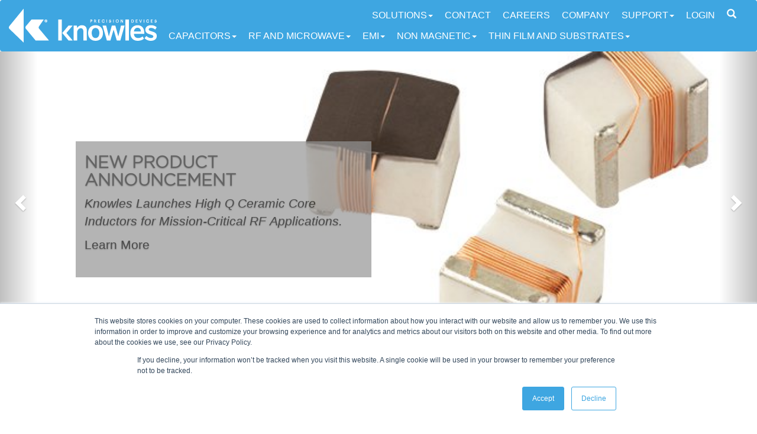

--- FILE ---
content_type: text/html; charset=utf-8
request_url: https://www.knowlescapacitors.com/
body_size: 37127
content:
<!DOCTYPE html PUBLIC "-//W3C//DTD XHTML 1.0 Transitional//EN" "http://www.w3.org/TR/xhtml1/DTD/xhtml1-transitional.dtd">
<html xmlns="http://www.w3.org/1999/xhtml" >
<head id="head"><title>
	Specialty Components | Knowles Precision Devices
</title><meta name="description" content="At Knowles Precision Devices we make Multilayer , Single Layer, High Reliability and Precision Variable Capacitors, EMI Filters and Microwave Devices including RF Filters, Splitters and Couplers" /> 
<meta http-equiv="content-type" content="text/html; charset=UTF-8" /> 
<meta http-equiv="pragma" content="no-cache" /> 
<meta http-equiv="content-style-type" content="text/css" /> 
<meta http-equiv="content-script-type" content="text/javascript" /> 
	<meta name="viewport" content="width=device-width, initial-scale=1" />
	<link rel="stylesheet" href="https://maxcdn.bootstrapcdn.com/bootstrap/3.3.7/css/bootstrap.min.css" />
	<script src="/CMSScripts/jquery/jquery-3.3.1.min.js"></script>


	<script>

	// page init
	jQuery(function(){
		initBackgroundResize();
	});


	// background stretching
	function initBackgroundResize() {
//		var holder = document.getElementById('banner-holder');
//		console.log(document.getElementsByClassName('banner-img'))
		var elms = document.getElementsByClassName('banner-img');
		console.log(elms, document.getElementById('banner-holder'))
	//	if(holder) {
			for(var j = 0; j < elms.length; j++){
				var holder = elms[j];
				console.log(holder);
				var images = holder.getElementsByTagName('img');
				console.log(images);
			for(var i = 0; i < images.length; i++) {
				BackgroundStretcher.stretchImage(images[i]);
			}
			BackgroundStretcher.setBgHolder(holder);

			// handle font resize
			jQuery(window).bind('fontresize', function(e){
					BackgroundStretcher.resizeAll();
			});
	}
	//	}
	}

	/*
	 * jQuery FontResize Event
	 */
	jQuery.onFontResize = (function($) {
		$(function() {
			var randomID = 'font-resize-frame-' + Math.floor(Math.random() * 1000);
			var resizeFrame = $('<iframe>').attr('id', randomID).addClass('font-resize-helper');

			// required styles
			resizeFrame.css({
				width: '100em',
				height: '10px',
				position: 'absolute',
				borderWidth: 0,
				top: '-9999px',
				left: '-9999px'
			}).appendTo('body');

			// use native IE resize event if possible
			if (window.attachEvent && !window.addEventListener) {
				resizeFrame.bind('resize', function () {
					$.onFontResize.trigger(resizeFrame[0].offsetWidth / 100);
				});
			}
			// use script inside the iframe to detect resize for other browsers
			else {
				var doc = resizeFrame[0].contentWindow.document;
				doc.open();
				doc.write('<scri' + 'pt>window.onload = function(){var em = parent.jQuery("#' + randomID + '")[0];window.onresize = function(){if(parent.jQuery.onFontResize){parent.jQuery.onFontResize.trigger(em.offsetWidth / 100);}}};</scri' + 'pt>');
				doc.close();
			}
			jQuery.onFontResize.initialSize = resizeFrame[0].offsetWidth / 100;
		});
		return {
			// public method, so it can be called from within the iframe
			trigger: function (em) {
				$(window).trigger("fontresize", [em]);
			}
		};
	}(jQuery));

	// background stretch module
	(function(){
		var isTouchDevice = (/MSIE 10.*Touch/.test(navigator.userAgent)) || ('ontouchstart' in window) || window.DocumentTouch && document instanceof DocumentTouch;
		BackgroundStretcher = {
			images: [],
			holders: [],
			viewWidth: 0,
			viewHeight: 0,
			ieFastMode: true,
			stretchBy: isTouchDevice ? 'page' : 'window',
			init: function(){
				this.addHandlers();
				this.resizeAll();
				return this;
			},
			stretchImage: function(origImg) {
				// wrap image and apply smoothing
				var obj = this.prepareImage(origImg);

				// handle onload
				var img = new Image();
				img.onload = this.bind(function(){
					obj.iRatio = img.width / img.height;
					this.resizeImage(obj);
				});
				img.src = origImg.src;
				this.images.push(obj);
			},
			prepareImage: function(img) {
				var wrapper = document.createElement('span');
				img.parentNode.insertBefore(wrapper, img);
				wrapper.appendChild(img);

				if(/MSIE (6|7|8)/.test(navigator.userAgent) && img.tagName.toLowerCase() === 'img') {
					wrapper.style.position = 'absolute';
					wrapper.style.display = 'block';
					wrapper.style.zoom = 1;
					if(this.ieFastMode) {
						img.style.display = 'none';
						wrapper.style.filter = 'progid:DXImageTransform.Microsoft.AlphaImageLoader(src="'+img.src+'", sizingMethod="scale")'; // enable smoothing in IE6
						return wrapper;
					} else {
						img.style.msInterpolationMode = 'bicubic'; // IE7 smooth fix
						return img;
					}
				} else {
					return img;
				}
			},
			setBgHolder: function(obj) {
				if(this.stretchBy === 'window' || this.stretchBy === 'page') {
					this.holders.push(obj);
					this.resizeAll();
				}
			},
			resizeImage: function(obj) {
				if(obj.iRatio) {
					// calculate dimensions
					var dimensions = this.getProportion({
						ratio: obj.iRatio,
						maskWidth: this.viewWidth,
						maskHeight: this.viewHeight
					});
					// apply new styles
					obj.style.width = dimensions.width + 'px';
					obj.style.height = dimensions.height + 'px';
					obj.style.top = dimensions.top + 'px';
					obj.style.left = dimensions.left +'px';
				}
			},
			resizeHolder: function(obj) {
				obj.style.width = this.viewWidth+'px';
				obj.style.height = this.viewHeight+'px';
			},
			getProportion: function(data) {
				// calculate element coords to fit in mask
				var ratio = data.ratio || (data.elementWidth / data.elementHeight);
				var slideWidth = data.maskWidth, slideHeight = slideWidth / ratio;
				if(slideHeight < data.maskHeight) {
					slideHeight = data.maskHeight;
					slideWidth = slideHeight * ratio;
				}
				return {
					width: slideWidth,
					height: slideHeight,
					top: (data.maskHeight - slideHeight) / 2,
					left: (data.maskWidth - slideWidth) / 2
				}
			},
			resizeAll: function() {
				// crop holder width by window size
				for(var i = 0; i < this.holders.length; i++) {
					this.holders[i].style.width = '100%'; 
				}

				// delay required for IE to handle resize
				clearTimeout(this.resizeTimer);
				this.resizeTimer = setTimeout(this.bind(function(){
					// hide background holders
					for(var i = 0; i < this.holders.length; i++) {
						this.holders[i].style.display = 'none';
					}

					// calculate real page dimensions with hidden background blocks
					if(typeof this.stretchBy === 'string') {
						// resize by window or page dimensions
						if(this.stretchBy === 'window' || this.stretchBy === 'page') {
							this.viewWidth = this.stretchFunctions[this.stretchBy].width();
							this.viewHeight = this.stretchFunctions[this.stretchBy].height();
						}
						// resize by element dimensions (by id)
						else {
							var maskObject = document.getElementById(this.stretchBy);
							this.viewWidth = maskObject ? maskObject.offsetWidth : 0;
							this.viewHeight = maskObject ? maskObject.offsetHeight : 0;
						}
					} else {
						this.viewWidth = this.stretchBy.offsetWidth;
						this.viewHeight = this.stretchBy.offsetHeight;
					}

					// show and resize all background holders
					for(i = 0; i < this.holders.length; i++) {
						this.holders[i].style.display = 'block';
						this.resizeHolder(this.holders[i]);
					}
					for(i = 0; i < this.images.length; i++) {
						this.resizeImage(this.images[i]);
					}
				}),10);
			},
			addHandlers: function() {
				var handler = this.bind(this.resizeAll);
				if (window.addEventListener) {
					window.addEventListener('load', handler, false);
					window.addEventListener('resize', handler, false);
					window.addEventListener('orientationchange', handler, false);
				} else if (window.attachEvent) {
					window.attachEvent('onload', handler);
					window.attachEvent('onresize', handler);
				}
			},
			stretchFunctions: {
				window: {
					width: function() {
						return typeof window.innerWidth === 'number' ? window.innerWidth : document.documentElement.clientWidth;
					},
					height: function() {
						return typeof window.innerHeight === 'number' ? window.innerHeight : document.documentElement.clientHeight;
					}
				},
				page: {
					width: function() {
						return !document.body ? 0 : Math.max(
							Math.max(document.body.clientWidth, document.documentElement.clientWidth),
							Math.max(document.body.offsetWidth, document.body.scrollWidth)
						);
					},
					height: function() {
						return !document.body ? 0 : Math.max(
							Math.max(document.body.clientHeight, document.documentElement.clientHeight),
							Math.max(document.body.offsetHeight, document.body.scrollHeight)
						);
					}
				}
			},
			bind: function(fn, scope, args) {
				var newScope = scope || this;
				return function() {
					return fn.apply(newScope, args || arguments);
				}
			}
		}.init();
	}());

	</script>

	<script src="https://maxcdn.bootstrapcdn.com/bootstrap/3.3.7/js/bootstrap.min.js"></script>

	<link href="/CMSPages/GetResource.ashx?stylesheetname=KnowlesCapacitorsGlobal" type="text/css" rel="stylesheet"/>
	<link href="/CMSPages/GetResource.ashx?stylesheetname=KnowlesCapacitorsSite" type="text/css" rel="stylesheet"/>


	<link href="/CMSPages/GetResource.ashx?stylesheetname=KnowlesCarousel" type="text/css" rel="stylesheet"/>
	<link href="/CMSPages/GetResource.ashx?stylesheetname=main" type="text/css" rel="stylesheet">
	<link href="/CMSPages/GetResource.ashx?stylesheetname=PmTest" type="text/css" rel="stylesheet">

 
<link href="/KnowlesCapacitors/media/Home/Icons/favicon-knowles.png" type="image/png" rel="shortcut icon"/>
<link href="/KnowlesCapacitors/media/Home/Icons/favicon-knowles.png" type="image/png" rel="icon"/>
<!-- Global Site Tag (gtag.js) - Google Analytics -->
<script async src="https://www.googletagmanager.com/gtag/js?id=UA-107750433-1"></script>
<script>
  window.dataLayer = window.dataLayer || [];
  function gtag(){dataLayer.push(arguments);}
  gtag('js', new Date());

  gtag('config', 'UA-107750433-1');
</script>
<!-- Google Tag Manager -->
<script>
  (function(w, d, s, l, i) {
    w[l] = w[l] || [];
    w[l].push({
      'gtm.start': new Date().getTime(),
      event: 'gtm.js'
    });
    var f = d.getElementsByTagName(s)[0],
      j = d.createElement(s),
      dl = l != 'dataLayer' ? '&l=' + l : '';
    j.async = true;
    j.src =
      'https://www.googletagmanager.com/gtm.js?id=' + i + dl;
    f.parentNode.insertBefore(j, f);
  })(window, document, 'script', 'dataLayer', 'GTM-W6P6CJW');
</script>
<!-- End Google Tag Manager -->
<script src="/CMSPages/GetResource.ashx?scriptfile=%7e%2fCMSScripts%2fCustom%2fcookieControl-4.1.min.js" type="text/javascript"></script></head>
<body class="LTR Safari Chrome Safari126 Chrome126 ENUS ContentBody" >
     <!-- Google Tag Manager (noscript) -->
<noscript><iframe src="https://www.googletagmanager.com/ns.html?id=GTM-W6P6CJW"
height="0" width="0" style="display:none;visibility:hidden"></iframe></noscript>
<!-- End Google Tag Manager (noscript) -->

    <form method="post" action="/" id="form">
<div class="aspNetHidden">
<input type="hidden" name="__CMSCsrfToken" id="__CMSCsrfToken" value="GXJnDu+zLcj3ZST2pBBgpJmGLLq5++B6bVfkcyvyId+aMrt57Ivzy4I0NNZriOTQ0TkyuOoQXwtoZBbCd8TxQ5jR31KhZI/CN7qJqmMqTE8=" />
<input type="hidden" name="__EVENTTARGET" id="__EVENTTARGET" value="" />
<input type="hidden" name="__EVENTARGUMENT" id="__EVENTARGUMENT" value="" />
<input type="hidden" name="__VIEWSTATE" id="__VIEWSTATE" value="KJs0wwOTBaRDl7zVLkYuPaCFxuaXPtVbub4ulrx6ZiEPltB1fyG67sNueAj6LlxeK21lW8TjK5nF1l2XB59ts/+P6hrzk/gHhOvVTPbp29CxUtOyfpbuzJzils8XQMo9vNdAUrGYAh4qJjTzCbSv3NJTMS/Me44vrKAHAbzyS7zVEEkXVsSpLRGa/SMu5oT1ZjrxErKdOa4ex2B67qgJZX/400jtv4Trp/7/QRO23xQS+gYi/jg9AWxMzaGQdD/IKHbpnZmFdouwuuZ7AlikYRNx/hnU6hBoeKNxgZtW27NX3dpGnqjMnwpcGFKiijIO" />
</div>

<script type="text/javascript">
//<![CDATA[
var theForm = document.forms['form'];
if (!theForm) {
    theForm = document.form;
}
function __doPostBack(eventTarget, eventArgument) {
    if (!theForm.onsubmit || (theForm.onsubmit() != false)) {
        theForm.__EVENTTARGET.value = eventTarget;
        theForm.__EVENTARGUMENT.value = eventArgument;
        theForm.submit();
    }
}
//]]>
</script>


<script src="/WebResource.axd?d=pynGkmcFUV13He1Qd6_TZOxGf47eWsfsprW3byBFJw05vjEAb1aMHZkMy3mrmmwAAjUs9y1_eZi-rnbMqhJnfA2&amp;t=638901536248157332" type="text/javascript"></script>

<input type="hidden" name="lng" id="lng" value="en-US" />
<script type="text/javascript">
	//<![CDATA[

function PM_Postback(param) { if (window.top.HideScreenLockWarningAndSync) { window.top.HideScreenLockWarningAndSync(1080); } if(window.CMSContentManager) { CMSContentManager.allowSubmit = true; }; __doPostBack('m$am',param); }
function PM_Callback(param, callback, ctx) { if (window.top.HideScreenLockWarningAndSync) { window.top.HideScreenLockWarningAndSync(1080); }if (window.CMSContentManager) { CMSContentManager.storeContentChangedStatus(); };WebForm_DoCallback('m$am',param,callback,ctx,null,true); }
//]]>
</script>
<script src="/ScriptResource.axd?d=x6wALODbMJK5e0eRC_p1LYgU49wYzbDjeuqAz6J1HYb8-DQYGP8R2jPj6Sgtm5n3yiMMBne9VDgKTf2-HkJxGvqXL44ax4WxmRfvLmH42Q_Vps7gWaZGQNX03E9NKrAU0&amp;t=7c776dc1" type="text/javascript"></script>
<script src="/ScriptResource.axd?d=P5lTttoqSeZXoYRLQMIScDtuOwnrP8s3IDnNm35OH4_x62VvhD1yk8g-VgiXSKdwr6K6EVHYIuAVsXT5WQSd9tWdNR-pP1pgFuGSB2Db0MrjzbHHktwjsgYULdWaurBU0&amp;t=7c776dc1" type="text/javascript"></script>
<script type="text/javascript">
	//<![CDATA[

var CMS = CMS || {};
CMS.Application = {
  "isRTL": "false",
  "isDebuggingEnabled": true,
  "applicationUrl": "/",
  "imagesUrl": "/CMSPages/GetResource.ashx?image=%5bImages.zip%5d%2f",
  "isDialog": false
};

//]]>
</script>
<div class="aspNetHidden">

	<input type="hidden" name="__VIEWSTATEGENERATOR" id="__VIEWSTATEGENERATOR" value="A5343185" />
	<input type="hidden" name="__SCROLLPOSITIONX" id="__SCROLLPOSITIONX" value="0" />
	<input type="hidden" name="__SCROLLPOSITIONY" id="__SCROLLPOSITIONY" value="0" />
</div>
    <script type="text/javascript">
//<![CDATA[
Sys.WebForms.PageRequestManager._initialize('manScript', 'form', ['tctxM',''], [], [], 90, '');
//]]>
</script>

    <div id="ctxM">

</div>
    

<nav class="navbar navbar-default navbar_custom knowlesBlue">
  <div class="container-fluid">
    
    <div class="navbar-header">
      <button type="button" class="navbar-toggle collapsed" data-toggle="collapse" data-target="#bs-example-navbar-collapse-1" aria-expanded="false">
        <span class="sr-only">Toggle navigation</span>
        <span class="icon-bar"></span>
        <span class="icon-bar"></span>
        <span class="icon-bar"></span>
      </button>
      <a class="navbar-brand" href="/Home"><img src="/KnowlesCapacitors/media/Home/knowlesPDWhite250w.png" alt=""></a>
    </div>
    <div class="collapse navbar-collapse navbar_collapse_custom" id="bs-example-navbar-collapse-1">
      <ul class="nav navbar-nav navbar_nav_custom navbar_nav_primary">
        <li class="dropdown dropdown_custom">
          <a href="#" class="dropdown-toggle dropdown_toggle_custom" data-toggle="dropdown" role="button" aria-haspopup="true" aria-expanded="false">Capacitors<span class="caret"></span></a>
          <ul class="dropdown-menu dropdown_menu_custom">
            <div class="customDropdown">
<ul id="menuElem"><li><a href="/Products/Capacitors">Capacitor Overview</a></li></ul>
	<ul id="menuElem">
		<li>
			<a href="/Products/Capacitors/Aerospace-and-Defense">Aerospace &amp; Defense</a>
		</li>
		<li>
			<a href="/Products/Capacitors/AEC-Q200">AEC-Q200</a>
		</li>
		<li>
			<a href="/Products/Capacitors/High-Q">High Q</a>
		</li>
		<li>
			<a href="/Products/Capacitors/SMDCap">SMD Capacitors</a>
		</li>
		<li>
			<a href="/Products/Capacitors/Leaded-MLC-s">MLCCs with Leads</a>
		</li>
		<li>
			<a href="/Products/Capacitors/Single-Layer-Capacitor">Single Layer Capacitor</a>
		</li>
		<li>
			<a href="/Products/Capacitors/Broadband-Blocks">Broadband Blocks</a>
		</li>
		<li>
			<a href="/Products/Capacitors/Trimmer">Trimmer</a>
		</li>
		<li>
			<a href="/Products/Capacitors/CAP-Assemblies">Capacitor Assemblies</a>
		</li>
		<li>
			<a href="https://www.cde.com/capacitors/aluminum-electrolytic/">Aluminum Capacitors</a>
		</li>
		<li>
			<a href="https://www.cde.com/capacitors/film-paper-film-capacitors/">Film Capacitors</a>
		</li>
		<li>
			<a href="https://www.cde.com/capacitors/ultracapacitors/">Supercapacitors</a>
		</li>

	</ul>


</div>
          </ul>
        </li>
        <li class="dropdown dropdown_custom">
          <a href="#" class="dropdown-toggle dropdown_toggle_custom" data-toggle="dropdown" role="button" aria-haspopup="true" aria-expanded="false">RF and Microwave<span class="caret"></span></a>
          <ul class="dropdown-menu dropdown_menu_custom">
            <div class="customDropdown">
<ul id="menuElem"><li><a href="/Products/Microwave-Products">RF & Microwave Overview</a></li></ul>
	<ul id="menuElem">
		<li>
			<a href="/Products/Microwave-Products/Filter-Technology">Filter Technology</a>
		</li>
		<li>
			<a href="/Products/Microwave-Products/5G-Filters">5G Filters</a>
		</li>
		<li>
			<a href="/Products/Microwave-Products/Bandpass-Filters">Bandpass Filters</a>
		</li>
		<li>
			<a href="/Products/Microwave-Products/Lowpass-Filters">Lowpass Filters</a>
		</li>
		<li>
			<a href="/Products/Microwave-Products/Highpass-Filters">Highpass Filters</a>
		</li>
		<li>
			<a href="/Products/Microwave-Products/Cavity-Filters">Cavity Filters</a>
		</li>
		<li>
			<a href="/Products/Microwave-Products/Couplers">Couplers</a>
		</li>
		<li>
			<a href="/Products/Microwave-Products/RF-Crossover">High Frequency RF Crossover</a>
		</li>
		<li>
			<a href="/Products/Microwave-Products/Custom-Design-Filters">Custom Design Filters</a>
		</li>
		<li>
			<a href="/Products/Microwave-Products/Gain-Equalizers">Gain Equalizers</a>
		</li>
		<li>
			<a href="/Products/Microwave-Products/Power-Dividers">Power Dividers</a>
		</li>
		<li>
			<a href="/Products/Microwave-Products/Resonators">Resonators</a>
		</li>
		<li>
			<a href="/Products/Microwave-Products/Ceramic-Resonators">Ceramic Resonators</a>
		</li>
		<li>
			<a href="/Products/Microwave-Products/Bias-Filter-Networks">Bias Filter Networks</a>
		</li>
		<li>
			<a href="/Products/Microwave-Products/SatCom-Products">SatCom Products</a>
		</li>
		<li>
			<a href="/Products/Microwave-Products/Self-Bias-Networks">Self Bias Networks</a>
		</li>

	</ul>


</div>
          </ul>
        </li>
        <li class="dropdown dropdown_custom">
          <a href="#" class="dropdown-toggle dropdown_toggle_custom" data-toggle="dropdown" role="button" aria-haspopup="true" aria-expanded="false">EMI<span class="caret"></span></a>
          <ul class="dropdown-menu dropdown_menu_custom">
            <div class="customDropdown">
<ul id="menuElem"><li><a href="/Products/EMI">EMI Overview</a></li></ul>
	<ul id="menuElem">
		<li>
			<a href="/Products/EMI/EMI-Filters">EMI Filters</a>
		</li>
		<li>
			<a href="/Products/EMI/Planars-and-Discoidals">Planars and Discoidals</a>
		</li>

	</ul>


</div>
          </ul>
        </li>
        <li class="dropdown dropdown_custom">
          <a href="#" class="dropdown-toggle dropdown_toggle_custom" data-toggle="dropdown" role="button" aria-haspopup="true" aria-expanded="false">Non Magnetic<span class="caret"></span></a>
          <ul class="dropdown-menu dropdown_menu_custom">
            <div class="customDropdown">
<ul id="menuElem"><li><a href="/Products/Non-magnetic-Components">Non Magnetic Overview</a></li></ul>
	<ul id="menuElem">
		<li>
			<a href="/Products/Non-magnetic-Components/Hardware">Non-magnetic Hardware</a>
		</li>
		<li>
			<a href="/Products/Non-magnetic-Components/Inductors">Non-magnetic Inductors</a>
		</li>
		<li>
			<a href="/Products/Non-magnetic-Components/Non-Magnetic">Non-Magnetic MLC&#39;s</a>
		</li>
		<li>
			<a href="/Products/Non-magnetic-Components/Trimmers">Non-magnetic Trimmers</a>
		</li>

	</ul>


</div>
          </ul>
        </li>
        <li class="dropdown dropdown_custom">
          <a href="#" class="dropdown-toggle dropdown_toggle_custom" data-toggle="dropdown" role="button" aria-haspopup="true" aria-expanded="false">Thin Film and Substrates<span class="caret"></span></a>
          <ul class="dropdown-menu dropdown_menu_custom">
            <div class="customDropdown">
	<ul id="menuElem">
		<li>
			<a href="/Products/Thin-Film-and-Substrates/Ceramic-Resonators">Ceramic Resonators</a>
		</li>
		<li>
			<a href="/Products/Thin-Film-and-Substrates/Heatsinks-Standoffs">Heatsinks, Standoffs &amp; Submounts</a>
		</li>
		<li>
			<a href="/Products/Thin-Film-and-Substrates/Mounting-Shorts">Mounting Shorts</a>
		</li>
		<li>
			<a href="/Products/Thin-Film-and-Substrates/Submounts">Submounts</a>
		</li>
		<li>
			<a href="/Products/Thin-Film-and-Substrates/Build-To-Print">Build To Print</a>
		</li>
		<li>
			<a href="/Products/Thin-Film-and-Substrates/Substrates-(1)">Substrates</a>
		</li>

	</ul>


</div>
          </ul>
        </li>
      </ul>
      <ul class="nav navbar-nav navbar_nav_custom navbar_nav_secondary">
        <li class="dropdown dropdown_custom">
          <a href="#" class="dropdown-toggle dropdown_toggle_custom" data-toggle="dropdown" role="button" aria-haspopup="true" aria-expanded="false">Solutions<span class="caret"></span></a>
          <ul class="dropdown-menu dropdown_menu_custom">
            <div class="customDropdown">
	<ul id="menuElem">
		<li>
			<a href="https://info.knowlescapacitors.com/inductors-and-baluns">Inductors &amp; Baluns</a>
		</li>
		<li>
			<a href="https://info.knowlescapacitors.com/rf-and-microwave-components-for-military-and-defense">Military and Defense</a>
		</li>
		<li>
			<a href="https://info.knowlescapacitors.com/knowles-precision-devices-5g-filter-solutions">mmWave for 5G</a>
		</li>
		<li>
			<a href="/Solutions/SatCom-Products">SatCom Products</a>
		</li>
		<li>
			<a href="https://info.knowlescapacitors.com/high-reliability-capacitors-medical-implantable">High Reliability for Medical</a>
		</li>
		<li>
			<a href="https://info.knowlescapacitors.com/knowles-precision-devices-capacitors-for-electric-vehicles">High Voltage for Electric Vehicles</a>
		</li>

	</ul>


</div>
          </ul>
        </li>
        <li class="nav_item"><a href="/Contact">Contact</a></li>
        <li class="nav_item"><a href="/Careers">Careers</a></li>
        <li class="nav_item"><a href="/Company">Company</a></li>
        <li class="dropdown dropdown_custom">
          <a href="#" class="dropdown-toggle dropdown_toggle_custom" data-toggle="dropdown" role="button" aria-haspopup="true" aria-expanded="false">Support<span class="caret"></span></a>
          <ul class="dropdown-menu dropdown_menu_custom">
            <div class="customDropdown">
	<ul id="menuElem">
		<li>
			<a href="https://blog.knowlescapacitors.com/blog">Blog</a>
		</li>
		<li>
			<a href="https://info.knowlescapacitors.com/resources">White Papers &amp; Webinars</a>
		</li>
		<li>
			<a href="/Support/Catalogs">Catalogs</a>
		</li>
		<li>
			<a href="https://info.knowlescapacitors.com/videos">Video FAQ</a>
		</li>
		<li>
			<a href="https://info.knowlescapacitors.com/knowles-precision-devices-capacitor-basics">Capacitor Basics</a>
		</li>
		<li>
			<a href="https://info.knowlescapacitors.com/build-to-print-basics">Build To Print Basics</a>
		</li>
		<li>
			<a href="https://info.knowlescapacitors.com/filter-basics">Filter Basics</a>
		</li>
		<li>
			<a href="https://info.knowlescapacitors.com/knowles-precision-devices-radar-funadamentals">RF Components for Radar</a>
		</li>
		<li>
			<a href="/Support/Design-Tools">Design Tools</a>
		</li>
		<li>
			<a href="/Support/Quality">Quality</a>
		</li>
		<li>
			<a href="https://info.knowlescapacitors.com/product-compliance">Product Compliance</a>
		</li>
		<li>
			<a href="https://info.knowlescapacitors.com/precision-perspectives-podcast">Precision Perspectives Podcast</a>
		</li>
		<li>
			<a href="/Support/Resources">Resources</a>
		</li>

	</ul>


</div>
          </ul>
        </li>
        <li class="nav_item">
          <a id="p_lt_ctl07_Link_Button_btnElem_hyperLink" href="/Special-Pages/Login"><span id="p_lt_ctl07_Link_Button_btnElem_lblText">LOGIN</span></a>

        </li>
        <li class="nav_item"><a href="/Search"><span class="glyphicon glyphicon-search" aria-hidden="true"></span></a></li>
      </ul>
    </div>
    
  </div>
  
</nav>

<div class="zoneMainContent">
  

<!-- Carousel
================================================== -->

<div id="carousel-example-generic2" class="carousel slide carousel-fullscreen carousel-fade" data-ride="carousel">
  <!-- Indicators -->
  <ol class="carousel-indicators">
    <li data-target="#carousel-example-generic2" data-slide-to="0" class="active"></li>
    <li data-target="#carousel-example-generic2" data-slide-to="1"></li>
    <li data-target="#carousel-example-generic2" data-slide-to="2"></li>
    <li data-target="#carousel-example-generic2" data-slide-to="3"></li>
    <li data-target="#carousel-example-generic2" data-slide-to="4"></li>
  </ol>
  
  <!-- Wrapper for slides -->
  <div class="carousel-inner" role="listbox">
    <!-- Slide 0 -->
    <div class="item active">
      <!-- NEW PRODUCT ANNOUNCEMENT -->
<div class="background" style="background-image: url(&quot; https://www.knowles.com/images/default-source/default-album/kpd_site_inductors.jpg &quot;);">&nbsp;</div>

<div class="carousel-caption" style="opacity: 0.7; background-color: rgb(149, 149, 149);">
<h1 class="super-heading">NEW PRODUCT ANNOUNCEMENT</h1>

<p class="super-paragraph" style="font-style: italic;">Knowles Launches High Q Ceramic Core Inductors for Mission-Critical RF Applications.</p>

<p class="super-paragraph"><a href=" https://www.knowles.com/products/inductors">Learn More</a></p>
</div>





    </div>
    
    <!-- Slide 1 -->
    <div class="item">
      <!-- CDE Acquisition -->
<div class="background" style="background-image: url(&quot; https://www.knowlescapacitors.com/KnowlesCapacitors/media/Home/CDE-KPD-Site.jpg &quot;);">&nbsp;</div>

<div class="carousel-caption" style="opacity: 0.7; background-color: rgb(149, 149, 149);">
<h1 class="super-heading">Welcome to the family!</h1>

<p class="super-paragraph" style="font-style: italic;">Cornell Dubilier is now a part of Knowles.</p>

<p class="super-paragraph"><a href=" https://investor.knowles.com/news/news-details/2023/Knowles-Reports-Q3-2023-Financial-Results-Provides-Outlook-for-Q4-2023-and-Announces-Completion-of-the-Acquisition-of-Cornell-Dubilier/default.aspx">Learn More</a></p>
</div>





    </div>
    
    <!-- Slide 2 -->
    <div class="item">
      <!-- Hiteca Slide -->
<div class="background" style="background-image: url(&quot;https://www.knowlescapacitors.com/KnowlesCapacitors/media/Home/Hiteca-Group-Product-Photo-1600x500.jpg&quot;);">&nbsp;</div>

<div class="carousel-caption" style="opacity: 0.7; background-color: rgb(149, 149, 149);">
<h1 class="super-heading">Hiteca&trade; Multilayer Ceramic Capacitors</h1>

<p class="super-paragraph" style="font-style: italic;">Optimize your power electronics with high-capacitance MLCCs designed to operate reliably and efficiently in the most demanding applications.</p>

<p class="super-paragraph"><a href="https://www.knowlescapacitors.com/Products/Capacitors/SMDCap/Hiteca%E2%84%A2-Multilayer-Ceramic-Capacitors">Learn More</a></p>
</div>





    </div>
    
    <!-- Slide 3 -->
    <div class="item">
      <!-- Large Cap Assembly Slide -->
<div class="background" style="background-image: url(&quot;https://www.knowlescapacitors.com/KnowlesCapacitors/media/Home/Large-Cap-Assembly-1500x600.jpg&quot;);">&nbsp;</div>

<div class="carousel-caption" style="opacity: 0.7; background-color: rgb(149, 149, 149);">
<h1 class="super-heading">High capacitance. High voltage. Highly customizable.</h1>

<p class="super-paragraph" style="font-style: italic;">We provide a custom approach to large capacitor assembly.</p>

<p class="super-paragraph"><a href="https://www.knowlescapacitors.com/Products/Capacitors/CAP-Assemblies/Large-Capacitor-Assemblies">Maximize Board Space</a></p>
</div>





    </div>
    
    <!-- Slide 4 -->
    <div class="item">
      <!-- Military  -->
<div class="background" style="background-image: url(https://www.knowlescapacitors.com/KnowlesCapacitors/media/Home/KNO-13973_HP-Banners-MIL-FINAL.jpg);">&nbsp;</div>

<div class="carousel-caption" style="opacity: 0.7; background-color: rgb(149, 149, 149);">
<h1 class="super-heading">High Reliability, High Performance</h1>

<p class="super-paragraph" style="font-style: italic;">Capacitors and Microwave Components supporting Defense and Aerospace applications</p>

<p class="super-paragraph"><a href="https://info.knowlescapacitors.com/rf-and-microwave-components-for-military-and-defense">Learn More</a></p>
</div>





    </div>
  </div>
  
  <!-- Controls -->
  <a class="left carousel-control" href="#carousel-example-generic2" role="button" data-slide="prev">
    <span class="glyphicon glyphicon-chevron-left" aria-hidden="true"></span>
    <span class="sr-only">Previous</span>
  </a>
  <a class="right carousel-control" href="#carousel-example-generic2" role="button" data-slide="next">
    <span class="glyphicon glyphicon-chevron-right" aria-hidden="true"></span>
    <span class="sr-only">Next</span>
  </a>
</div>
<!-- /.Carousel -->

<div class="tagline_journey">
<!-- Tagline
================================================== -->
  <div class="tagline_section">
    <div class="tagline">
      <h4>At Knowles Precision Devices we make Multilayer, Single Layer, High Reliability and Precision Variable Capacitors, EMI Filters and Microwave Devices including RF Filters, Splitters and Couplers</h4>





    </div>
  </div>
  <!-- /.Tagline -->
  
  <!-- Journey
================================================== -->
  <div class="container-fluid journey-section">
    <div class="row journey-row">
      <div class="col-sm-4 col-md-2 col-xs-6 journey-box">
        <div class="journey_headline">
          <h2><span class="glyphicon glyphicon-book icons" aria-hidden="true"></span> Learn</h2>
        </div>
        <div class="journey_text">
          <ul>
            <li><a href="/Support/Catalogs">Catalogs</a></li>
            <li><a href="/Support/Blog">KPD Blog</a></li>
            <li><a href="/Support/Resources">Resource Library</a></li>
          </ul>
        </div>
      </div>
      <div class="col-sm-4 col-md-2 col-xs-6 journey-box">
        <div class="journey_headline">
          <h2><span class="glyphicon glyphicon-cog icons" aria-hidden="true"></span> Build</h2>
        </div>
        <div class="journey_text">
          <ul>
            <li><a href="/Tools/PartBuilderTool/partBuilder">MLC Part Builder</a></li>
            <li><a href="Tools/TrimmerTool/PartBuilder">Trimmer Part Builder</a></li>
            <li><a href="/Support/Design-Tools">Additional Tools</a></li>
            <li><a href="/Tools/SearchParts">MLC Part Search</a></li>
          </ul>
        </div>
      </div>
     <div class="col-sm-4 col-md-2 col-xs-6 journey-box">
        <div class="journey_headline">
          <h2><span class="glyphicon glyphicon-envelope icons" aria-hidden="true"></span> Talk To Us</h2>
        </div>
        <div class="journey_text">
          <ul>
            <li><a href="/Contact">Contact Us</a></li>
            <li><a href="https://www.knowles.com/about-knowles/about/doing-business-with-knowles/manufacturers-representatives">Regional Sales</a></li>
             <li><a href="https://www.knowles.com/about-knowles/about/doing-business-with-knowles/distributors">Global Distribution</a></li>
           </ul>
        </div>
      </div>
      <div class="col-sm-4 col-md-2 col-xs-6 journey-box">
        <div class="journey_headline">
          <h2><span class="glyphicon glyphicon-list icons" aria-hidden="true"></span> Quote</h2>
        </div>
        <div class="journey_text">
          <ul>
            <li><a href="/Special-Pages/QuoteRequest">Get A Quote</a></li>
            <li><a href="/Special-Pages/RequestForSample">Get A Sample</a></li>
          </ul>
        </div>
      </div>
      <div class="col-sm-4 col-md-2 col-xs-6 journey-box">
        <div class="journey_headline">
          <h2><span class="glyphicon glyphicon-shopping-cart icons" aria-hidden="true"></span> Buy</h2>
        </div>
        <div class="journey_text">
          <ul>
            <li><a href="Tools/StockFinder">Check Stock</a></li>
            <li><a href="https://www.knowles.com/about-knowles/about/doing-business-with-knowles/distributors">Find a Distributor</a></li>
          </ul>
        </div>
      </div>
      <div class="col-sm-4 col-md-2 col-xs-6 journey-box">
        <div class="journey_headline">
          <h2><span class="glyphicon glyphicon-calendar icons" aria-hidden="true"></span> Order Status</h2>
        </div>
        <div class="journey_text">
          <ul>
            <li><a href="Customer-Portal/Home">Check Order Status</a></li>
          </ul>
        </div>
      </div>
    </div>
  </div>
  <!-- /.journey -->
</div>

  <div class="clear"></div>
</div>
<div class="row margin-0 customFooter compound2" id="footer">
  <div class="row margin-0 navbar footer ">
<div class="col-sm-3 footer-heading journey-box">Industries
<ul class="list-style-none pad-L-0 footer_list">
	<li><a href="/Industries/Automotive">Automotive</a></li>
	<li>|</li>
	<li><a href="/Industries/Industrial">Industrial</a></li>
	<li>|</li>
	<li><a href="/Industries/Medical">Medical</a></li>
	<li>|</li>
	<li><a href="/Industries/Military">Military</a></li>
	<li>|</li>
	<li><a href="/Industries/Space">Space</a></li>
	<li>|</li>
	<li><a href="/Industries/Telecom">Telecom</a></li>
</ul>
</div>

<div class="col-sm-6 footer-heading journey-box">Company
<ul class="list-style-none pad-L-0 footer_list">
	<li><a href="/Company">About</a></li>
	<li>|</li>
	<li><a href="/News">News</a></li>
	<li>|</li>
	<li><a href="/Quality">Quality</a></li>
	<li>|</li>
	<li><a href="https://www.knowles.com/privacy-policy">Privacy Policy</a></li>
	<li>|</li>
	<li><a href="/getattachment/Knowles-T-C.pdf?lang=en-US">Terms &amp; Conditions</a></li>
	<li>|</li>
	<li><a href="https://www.knowles.com/">Knowles Electronics, LLC</a></li>
</ul>
</div>

<div class="col-sm-3 copyright-text copyright-mob-hide journey-box">&copy; Knowles Capacitors All Rights Reserved</div>
</div>
<script type="text/javascript">//<![CDATA[
  cookieControl({
introText:'<p>This site uses some unobtrusive cookies to store information on your computer.</p>',
      fullText:'<p>Some cookies on this site are essential, and the site won\'t work as expected without them.</p><p>We also use some non-essential cookies to anonymously track visitors or enhance your experience of the site. If you\'re not happy with this, we won\'t set these cookies but some nice features of the site may be unavailable.</p>',
      position:'left', // left or right
      shape:'triangle', // triangle or diamond
      theme:'light', // light or dark
      startOpen:true,
      autoHide:10000,
      subdomains:true,
      onAccept:function(cc){cc.setCookie('civicShowCookieIcon', 'no');$('#ccc-icon').hide()},
      onReady:function(){},
      onCookiesAllowed:function(){},
      onCookiesNotAllowed:function(){},
      countries:['United Kingdom','Europe'] // Or supply a list ['United Kingdom', 'Greece']
      });
   //]]>
</script>
</div>
<!-- Start of HubSpot Embed Code -->
<script type="text/javascript" id="hs-script-loader" async defer src="//js.hs-scripts.com/4681461.js"></script>
<!-- End of HubSpot Embed Code -->

    
    

<script type="text/javascript">
	//<![CDATA[
if (typeof(Sys.Browser.WebKit) == 'undefined') {
    Sys.Browser.WebKit = {};
}
if (navigator.userAgent.indexOf('WebKit/') > -1) {
    Sys.Browser.agent = Sys.Browser.WebKit;
    Sys.Browser.version = parseFloat(navigator.userAgent.match(/WebKit\/(\d+(\.\d+)?)/)[1]);
    Sys.Browser.name = 'WebKit';
}
//]]>
</script>
<script type="text/javascript">
//<![CDATA[

var callBackFrameUrl='/WebResource.axd?d=beToSAE3vdsL1QUQUxjWdXFs3uC_TehYqGlHPHfAWX3TTWxmr1ETZ1VtVW18Nw9YVuolMa9szh0z5K7_BfO6-g2&t=638901536248157332';
WebForm_InitCallback();
theForm.oldSubmit = theForm.submit;
theForm.submit = WebForm_SaveScrollPositionSubmit;

theForm.oldOnSubmit = theForm.onsubmit;
theForm.onsubmit = WebForm_SaveScrollPositionOnSubmit;
//]]>
</script>
</form>
</body>
</html>


--- FILE ---
content_type: text/css; charset=utf-8
request_url: https://www.knowlescapacitors.com/CMSPages/GetResource.ashx?stylesheetname=KnowlesCapacitorsGlobal
body_size: 10924
content:
@font-face{font-family:'Gotham-Book';src:url('/KnowlesCapacitors/media/Fonts/Gotham-Book.otf') format('opentype'),url('/KnowlesCapacitors/media/Fonts/Gotham-Book.woff') format('woff'),url('/KnowlesCapacitors/media/Fonts/Gotham-Book.ttf') format('truetype'),url('/KnowlesCapacitors/media/Fonts/Gotham-Book.svg#Gotham-Book') format('svg');font-weight:normal;font-style:normal}@font-face{font-family:'gotham_lightregular';src:url('/KnowlesCapacitors/media/Fonts/gotham-light-webfont.woff2') format('woff2'),url('/KnowlesCapacitors/media/Fonts/gotham-light-webfont.woff') format('woff');font-weight:normal;font-style:normal}@font-face{font-family:'gotham_htflight';src:url('/KnowlesCapacitors/media/Fonts/gothamhtf-light-webfont.woff2') format('woff2'),url('/KnowlesCapacitors/media/Fonts/gothamhtf-light-webfont.woff') format('woff');font-weight:normal;font-style:normal}@font-face{font-family:'gotham_boldregular';src:url('/KnowlesCapacitors/media/Fonts/gotham-bold-webfont.woff2') format('woff2'),url('/KnowlesCapacitors/media/Fonts/gotham-bold-webfont.woff') format('woff');font-weight:normal;font-style:normal}@font-face{font-family:'gotham_blackregular';src:url('/KnowlesCapacitors/media/Fonts/gotham-black-webfont.woff2') format('woff2'),url('/KnowlesCapacitors/media/Fonts/gotham-black-webfont.woff') format('woff');font-weight:normal;font-style:normal}@font-face{font-family:'gotham_mediumregular';src:url('/KnowlesCapacitors/media/Fonts/gotham-medium-webfont.woff2') format('woff2'),url('/KnowlesCapacitors/media/Fonts/gotham-medium-webfont.woff') format('woff');font-weight:normal;font-style:normal}html,body{height:100%!important;overflow-x:hidden}body.modal-open{overflow:visible!important;padding-right:0!important}.list-style-none{list-style:none}.inline{display:inline}.inline-block{display:inline-block}.display-block{display:block}.disappear{display:none}.appear{display:block}h2,h3{font-family:'gotham_mediumregular';font-size:24px;margin-top:0;color:#202020}h4{font-size:18px;font-family:'gotham_boldregular';color:#202020}strong{font-family:'gotham_mediumregular';color:#202020;font-size:16px;margin:5px 0;display:inline-block}.float-R{float:right}.float-L{float:left}.overflow-hidden{overflow:hidden}.text-right{text-align:right}.pad-L-0{padding-left:0}.pad-L-10{padding-left:10px}.pad-L-60{padding-left:60px}.pad-L-20{padding-left:20px}.pad-LT-60{padding-left:60px;padding-top:60px}.pad-LRB-60{padding-left:60px;padding-right:60px;padding-bottom:60px}.pad-TLR-06050{padding-top:0;padding-left:60px;padding-right:50px}.pad-TL-060{padding-top:0;padding-left:60px}.pad-T-60{padding-top:60px}.pad-t-17{padding-top:17px}.pad-t-18{padding-top:18px}.pad-B-60{padding-bottom:60px}.pad-B-30{padding-bottom:30px}.pad-TB-60{padding-top:60px;padding-bottom:60px}.pad-LT-30{padding-left:30px;padding-top:30px}.pad-R-0{padding-right:0}.pad-tb-15{padding-top:15px;padding-bottom:15px}.pad-tb-5{padding-top:5px;padding-bottom:5px}.pad-tb-10{padding-top:10px;padding-bottom:10px}.pad-LR-100{padding-left:100px;padding-right:100px}.pad-TB-30{padding-top:30px;padding-bottom:30px}.pad-tblr-60{padding-top:60px;padding-bottom:60px;padding-left:60px;padding-right:60px}.pad-tbl-60{padding-top:60px;padding-bottom:60px;padding-left:60px;padding-right:0}.pad-lrb-60{padding-left:60px;padding-right:60px;padding-bottom:60px}.pad-lr-20{padding-left:20px;padding-right:20px}.pad-lr-15{padding-left:15px;padding-right:15px}.pad-tblr-15{padding-top:15px;padding-bottom:15px;padding-left:15px;padding-right:15px}.pad-lr-30{padding-left:30px;padding-right:30px}.pad-0{padding:0}.pad-t-60{padding-top:60px}.pad-t-30{padding-top:30px}.pad-t-20{padding-top:20px}.pad-t-25{padding-top:25px}.pad-t-5{padding-top:5px}.pad-lr-60{padding-left:60px;padding-right:60px}.pad-lr-10{padding-left:10px;padding-right:10px}.pad-lr-0{padding-left:0;padding-right:0}.pad-t-10{padding-top:10px}.pad-b-15{padding-bottom:15px}.pad-R-20{padding-right:20px}.pad-R-30{padding-right:30px}.pad-tblr-30{padding-top:30px;padding-bottom:30px;padding-left:30px;padding-right:30px}.pad-tbl-30{padding-top:30px;padding-bottom:30px;padding-left:30px}.pad-tl-30{padding-top:30px;padding-left:30px}.pad-TB-30{padding-top:30px;padding-bottom:30px}.pad-t-10{padding-top:10px}.pad-L-30{padding-left:30px}.pad-B-30{padding-bottom:30px}.pad-B-15{padding-bottom:15px}.pad-lr-30{padding-left:30px;padding-right:30px}.pad-tb-7{padding-top:7px;padding-bottom:7px}.margin-0{margin:0}.margin-tb-20{margin:20px 0}.margin-tb-10{margin:10px 0}.margin-tb-5{margin:5px 0}.margin-TB-30{margin-top:30px;margin-bottom:30px}.margin-lr-15{margin-left:15px;margin-right:15px}.margin-lr-10{margin-left:10px;margin-right:10px}.margin-tblr-5{margin:5px!important}.margin-lr-0{margin-left:0;margin-right:0}.margin-B-60{margin-bottom:60px}.margin-B-30{margin-bottom:30px}.margin-B-20{margin-bottom:20px}.margin-B-10{margin-bottom:10px}.margin-B-5{margin-bottom:5px}.margin-top-menu{margin-top:80px}.margin-B-20{margin-bottom:20px}.margin-r-30{margin-right:30px}.margin-r-10{margin-right:10px}.margin-l-10{margin-left:10px}.margin-T-15{margin-top:15px}.margin-T-30{margin-top:30px}.margin-rb-10{margin-right:10px;margin-bottom:10px}.margin-r-15{margin-right:15px}.default-button{color:#3a93d8;background-color:#fff;border-radius:15px;width:176px;font-family:Arial,Helvetica,sans-serif;margin-bottom:20px;padding-left:15px;outline:none!important}.default-button:hover{background-color:#2f87bc}.button-product{width:150px;height:38px;line-height:23px}.tile-box{height:219px;width:287px;border:1px solid #54afe5;height:216px;margin-bottom:30px}.news-tile-box{border:1px solid #e5e5e5;box-shadow:1px 1px 1px 1px #e5e5e5;padding:0;height:210px;width:287px;margin-bottom:15px}.tools-tile-box{height:218px;width:287px;border:1px solid #3ea6e1;margin-bottom:30px}.img-width-100{width:100%}.width-100{width:100%;border:none;background-color:#f1f1f1;padding:5px}.width-100:focus{background-color:#fff}.width-30{width:30%!important}.width-70{width:70%!important}.width-10{width:10%}.height-100{height:100%}.industries-img{width:100%;height:418px}.representativ-img{width:100%;height:250px}.aling-center{text-align:center}.align-left{text-align:left}.border-left{border-left:1px solid #f5f5f5}.border-right{border-right:1px solid #f5f5f5}.border-bottom{border-bottom:1px solid #f5f5f5}.border-bottom-white{border-bottom:1px solid #65b8e7}.text-blue{color:#3ea6e1}.text-decoration-none,.text-decoration-none:hover{text-decoration:none}.defautl-blue{background-color:#3ea6e1}.tool-ops{margin-left:15px;color:#fff;font-family:Arial,Helvetica,sans-serif;font-size:16px}.tool-ops>a,.tool-ops>a:hover{color:#fff;text-decoration:none}.tool-ops-img{margin-left:30px}.tile-img-height{height:127px}.tile-img-height>img{height:100%;width:100%}.DO{display:block;overflow:hidden}.transparent-bg{background:transparent;border:none;width:100%;height:40px;padding-left:20px;padding-right:20px;border:1px solid #ececec;background-image:url(/getmedia/f5d6e976-be64-4f97-b0bf-b4bb2c9ddf15/Dropdown.aspx);background-repeat:no-repeat;background-size:12px;background-position:96% center;cursor:pointer!important}select{-webkit-appearance:none;-moz-appearance:none;appearance:none;font-size:15px;font-family:Arial,Helvetica,sans-serif}select::-ms-expand{display:none}.select-option{border-top:1px solid #d7d5d5;border-right:1px solid #d7d5d5;border-left:1px solid #d7d5d5;padding:10px 25px;font-size:16px;font-family:Arial,Helvetica,sans-serif}.select-option-last{border-bottom:1px solid #d7d5d5}.visible-hidden{visibility:hidden}.modal-backdrop{display:none!important}.modal-btn{width:100%;margin:10px 0}.margin-0{margin:0}.resource-tile{background-color:#fff;box-shadow:0 0 5px 1px #e5e5e5;height:70px;width:280px;margin-bottom:20px;margin-right:20px;overflow:hidden;padding:10px 7px;margin-top:15px}.resource-tile-img{margin-right:20px;float:left;height:40px;width:40px}.resource-tile-text,.resource-tile-link{text-align:left;color:#3ea6e1;font-family:'Gotham-Book';padding-top:0}.resource-tile-text:last-child{color:#3ea6e1}.resource-text{float:none;overflow:hidden;font-family:'Gotham-Book';font-size:12px}.resource-tile-link,.resource-tile-link:hover{color:#000;text-decoration:none}.resource-panel-body{overflow:hidden;background-color:#f7f8fa;padding:10px 20px;max-height:500px;overflow-y:auto}.form-horizontal .form-group{margin:15px 0}.form-control{width:100%!important}.logon-remember-me-checkbox>input{margin-left:0!important}.logon-password-retrieval-link{display:block;margin:10px 0}label{font-size:14px;font-family:Arial,Helvetica,sans-serif;font-weight:normal}.search-result-container{border:1px solid #cacaca;padding:5px 15px}.search-heading{font-family:'gotham_mediumregular';font-size:14px}.search-description{font-family:Arial,Helvetica,sans-serif;font-size:13px;color:#59595a;text-align:justify}.search-string-text{font-family:Arial,Helvetica,sans-serif;font-size:13px;color:#59595a;font-weight:bold}.search-url-relevance-creation{font-size:13px;font-family:Arial,Helvetica,sans-serif}.search-url{color:#488134;margin:0 20px 0 0}.search-string-link{margin:0;font-size:13px;color:#488134}.search-creation{color:#59595a}td{font-size:12px;font-family:'gotham_mediumregular';color:#202020!important}td span{font-size:13px;font-family:Arial,Helvetica,sans-serif;color:#202020!important}td strong{font-size:12px;font-family:'gotham_boldregular';color:#202020!important;margin:0}.welcome-note{font-size:14px;font-family:'gotham_boldregular';overflow:hidden}.nav-icon-border>a:hover,.nav-icon-border>a:focus,.nav-icon-border>a:active{color:#202020!important;text-decoration:none!important}.required-text{color:red;font-family:'Gotham-Book';font-size:12px}.gvView th{font-size:12px!important;font-family:'Gotham-Book'!important}.gvView td{font-size:13px!important;font-family:Arial,Helvetica,sans-serif!important;color:#202020!important}table.dataTable thead th,table.dataTable thead td{border:1px solid #ddd!important}.companies-chkbox{float:right;overflow:hidden}.companies-chkbox input[type=checkbox],input[type=radio]{vertical-align:middle;margin-left:5px;float:right}.companies-chkbox label{float:right}.global-table>tbody>tr>td{text-align:center}.global-table>tbody>tr>th{text-align:center;font-size:12px;font-family:'Gotham-Book';color:#fff;background-color:#3ea6e1;font-weight:bold}.global-table>tbody>tr>td{font-size:13px;font-family:Arial,Helvetica,sans-serif;color:#202020!important}.general-table>tbody>tr>td{font-size:13px;font-family:Arial,Helvetica,sans-serif;color:#202020!important}.pagination-style td{width:20px}.CeramicTitle{font-family:Arial,Helvetica,sans-serif;font-size:14px;color:#686869;margin-bottom:0}.select-with-check>label:nth-child(4){margin-left:7px}.ProdPageHeading{font-family:'gotham_boldregular';color:#000}.Technical-Drawing{color:#337ab7;text-decoration:underline}.text-red{color:red}.trimmer-drawing-files>table{margin-bottom:10px}.trimmer-drawing-files>table>tbody>tr>td>input[type=radio]{float:left;margin-right:5px}.modal-popup{height:200px;width:300px;position:fixed;z-index:100001;left:524.5px;top:98.5px;background-color:#e3e3e3}.browser-dropdown-visible{-webkit-appearance:menulist!important;-moz-appearance:menulist!important}.requiredField+.tooltip>.tooltip-inner{background-color:red}.requiredField+.tooltip>.tooltip-arrow{border-top-color:red}.errorMessage{color:red!important}.trimmertypeImage{width:260px;display:block;margin:10px auto;border:1px solid #000;height:185px}.trimmertypeImageCheckbox>label{margin-left:5px;margin-top:10px}.quality-tile{height:auto!important}

--- FILE ---
content_type: text/css; charset=utf-8
request_url: https://www.knowlescapacitors.com/CMSPages/GetResource.ashx?stylesheetname=KnowlesCapacitorsSite
body_size: 47275
content:
#form{position:relative;overflow:hidden}.page-wrap{min-height:100%;margin-bottom:-250px}.page-wrap:after{content:"";display:block}.zoneMainContent{min-height:calc(100vh - 270px)}.loading-spinner{background:url("/KnowlesCapacitors/media/Home/Spin-(2).gif") no-repeat scroll center center #fff;position:absolute;height:100%;width:100%;background-color:#000;opacity:.4;z-index:9999;display:none}.margin-top-menu{margin-top:60px}.nav>li>a{padding:10px 12px}.navbar-inverse{background-color:#fff;border:none;height:80px;margin-bottom:0}.navbar-brand{padding:0;margin-top:15px;margin-left:5px;margin-bottom:15px;margin-right:5px}.navbar-brand>img{padding-left:15px}.mob-nav{display:none}.compny-banner{position:relative}.left-navigation{padding-top:15px}.nav-icon-border{padding-top:15px;padding-bottom:10px}.navbar-inverse .navbar-nav>li>a{font-size:1.3em}@media only screen and (max-width:1139px){.navbar-inverse .navbar-nav>li>a{font-size:15px}}.navbar-inverse .navbar-nav>li>a{color:#202020}.mob-lang,.mob-menu-search-icon{display:none}.user-login:hover,.user-login:focus{color:#202020!important;text-decoration:none}.pswrd-style{font-family:'gotham_mediumregular';font-size:12px;color:#999;margin:10px 0}.click-here{font-family:'gotham_mediumregular';font-size:12px;margin:10px 0}.modal-header .close{margin-top:-15px;margin-right:-10px}.modal-title{font-size:18px;font-family:'gotham_mediumregular';color:#404961}.login-email,.login-pwd{font-family:'gotham_mediumregular';font-size:14px;color:#757575}.remember-me{font-family:'gotham_mediumregular';font-size:12px;color:#bcbcbc;margin:10px 0}.mob-global-search-section{position:absolute;width:100%;left:0;height:50px;background-color:#fff;top:80px;padding:5px;border:1px solid #d2d2d2;z-index:1}#productsMenu{background-color:#f4f4f4;width:242px}.prod-sub-menu{position:absolute;left:0;right:0;top:57px;width:484px}.prod-sub-menu .left-sub-menu{background-color:transparent;border:none;width:50%;position:static;padding:0}.prod-sub-menu .middle-sub-menu{background-color:transparent;border:none;width:50%;position:static;padding:0;box-shadow:none}.product-sub-list ul li ul li{padding-left:20px}.indust-sub-menu{position:absolute;left:15px;right:0;bottom:0;top:57px;width:242px}.rep-sub-menu{position:absolute;left:15px;right:0;bottom:0;top:57px;width:242px}.resource-sub-menu{position:absolute;left:15px;right:0;top:57px;width:484px}.left-sub-menu{position:absolute;top:0;left:175px;background-color:#f4f4f4;border-radius:0;box-shadow:0 3px 3px rgba(0,0,0,.175);border:none;padding:0;width:242px}.middle-sub-menu{position:absolute;top:0;left:30.5%;height:auto;overflow-y:auto;width:242px;background-color:#f4f4f4}.right-sub-menu{position:absolute;top:0;left:66%;height:417px;overflow-y:auto;border:none}.indust-sub-menu .right-sub-menu{position:absolute;top:-1px;left:33%;height:417px;overflow:hidden}.rep-sub-menu .right-sub-menu{position:absolute;top:-1px;left:33%;height:250px;overflow:hidden;border:none}.rep-sub-menu .left-sub-menu{left:0}.dropdown_nav{color:#202020;background-image:url(/KnowlesCapacitors/media/Home/Nav_Arrow.png);background-repeat:no-repeat;background-position:100% 58%;background-color:#fff;background-size:8px;font-size:15px;font-family:Arial,Helvetica,sans-serif}.dropdown:hover>a{color:#3ca5d5!important}.dropdown_nav:hover,.dropdown_nav:focus{color:#3ca5d5!important;background-image:url(/KnowlesCapacitors/media/Home/Blue_Arrow_Dropdown.png)}.static_nav:hover,.static_nav:focus{color:#3ca5d5!important}.navbar-inverse .navbar-nav>.open>a,.navbar-inverse .navbar-nav>.open>a:focus,.navbar-inverse .navbar-nav>.open>a:hover{background-color:#fff!important}.tools-icon{background-image:url(/KnowlesCapacitors/media/Home/Tool_Icon.png);background-repeat:no-repeat;display:block;height:25px;width:25px}.search-icon{background-image:url(/KnowlesCapacitors/media/Home/Search-icon-Nav.png);background-repeat:no-repeat;display:block;height:25px;width:25px}.mob-menu-search-icon{background-image:url(/KnowlesCapacitors/media/Home/Search-icon-Nav.png);background-repeat:no-repeat;height:25px;width:25px}.pin-icon{background-image:url(/KnowlesCapacitors/media/Home/Pin_Icons.png);background-repeat:no-repeat;display:block;height:25px;width:25px}.nav-icon-border{border-left:1px solid #d4d4d4;height:80px}.dropdown{height:59px}.product-lists,.industry-lists,.representative-lists{position:absolute;width:100%;height:420px;background:red;overflow:hidden;z-index:10000;top:8%;padding-left:0;padding-right:0;box-shadow:0 2px #e5e8ee;border:1px solid #f2f2f2}.tools-lists{padding-left:100px;padding-right:100px;height:100%;position:absolute;top:100%;border:none;z-index:4;right:50%;left:-1130px;min-width:195px;margin-left:-58px;min-width:1350px;min-height:417px;height:100%;background-color:#fff;border-radius:0;box-shadow:0 3px 3px rgba(0,0,0,.175)}.global-search-section{position:absolute;width:420px;left:-364px;height:50px;background-color:#fff;top:80px;padding:5px;border:1px solid #d2d2d2}.global-search-input{overflow:hidden;background-color:transparent;border:0;margin:0;padding-top:8px;padding-right:40px;width:88%!important;outline:none;line-height:25px;display:inline-block;position:relative}.searchBox input[type=image]{position:absolute;top:27px;right:120px}.searchBox input[type=image]:focus{border:none;box-shadow:none;outline:none}.search-cancel{position:absolute;top:28px;display:block;right:20px;cursor:pointer}.left-sub-menu{}.left-sub-menu ul li{text-align:left;color:#59595a;line-height:35px;height:35px;font-size:18px;font-family:'Gotham-Book';padding-left:15px;list-style:none}.left-sub-menu ul li a{color:#202020;font-size:14px}.left-sub-menu ul li a:hover{text-decoration:none;color:#fff}.left-sub-menu ul li:hover{color:#fff;background-color:#3ea6e1;background-image:url(/KnowlesCapacitors/media/Home/Banner_Arrow_white.png);background-repeat:no-repeat;background-position:95% center;font-size:18px;font-family:'gotham_boldregular';line-height:35px;height:35px;text-align:left;padding-left:15px}.left-sub-menu ul li:hover a{color:#fff}.level-one>ul>li,.level-one>ul>li>a:hover{color:#fff!important}.level-one>ul>li>a:active{color:#3ea6e1}.prod-middle-menu>ul>li>a:hover{color:#fff}.prod-middle-menu>ul{background-color:#f4f4f4;-webkit-background-clip:padding-box;background-clip:padding-box;border:1px solid #ccc;border:1px solid #e3e3e3;border-radius:4px;-webkit-box-shadow:0 6px 12px rgba(0,0,0,.175);box-shadow:0 6px 12px rgba(0,0,0,.175);padding-left:0}.indust-left-menu{left:0}.indust-left-menu>ul{padding:0}.indust-left-menu>ul>li,.rep-left-menu>ul>li{background-image:none!important}.resrcs-categories{width:242px;background-color:#f4f4f4}.resource-sub-menu .resrc-left-menu{background-color:transparent;border:none;width:50%;position:static;padding:0}.resrc-left-menu>ul{background-color:#f4f4f4}.resource-sub-menu .resrc-middle-menu{background-color:transparent;border:none;width:50%;position:static;padding:0}.resrc-middle-menu>ul{background-color:#f4f4f4;-webkit-background-clip:padding-box;background-clip:padding-box;border:1px solid #ccc;border:1px solid #e3e3e3;border-radius:4px;-webkit-box-shadow:0 6px 12px rgba(0,0,0,.175);box-shadow:0 6px 12px rgba(0,0,0,.175);padding-left:0}.middle-sub-menu{}.middle-sub-menu ul li{text-align:left;margin-bottom:10px;color:#59595a;font-size:18px;font-family:'Gotham-Book';height:35px;line-height:35px;margin-bottom:0;padding-right:0;list-style:none;padding-left:15px}.middle-sub-menu ul li:hover{background-color:#3ea6e1;height:35px;text-align:left;padding-left:15px;font-family:'gotham_boldregular'}.middle-sub-menu ul li a{color:#202020;font-size:14px}.middle-sub-menu ul li a:hover{color:#fff;text-decoration:none}.middle-sub-menu ul li ul li:hover{color:#fff;background-color:#3ea6e1;background-image:url(/KnowlesCapacitors/media/Home/Banner_Arrow_white.png);background-repeat:no-repeat;background-position:95% center;font-size:18px;font-family:'gotham_boldregular';text-align:left;padding-left:20px;padding-right:0;line-height:38px;height:38px}.middle-sub-menu ul li ul li a{color:#59595a}.middle-sub-menu ul li ul li a:hover{color:#fff;text-decoration:none}.right-sub-menu{}.product-categories a{color:#59595a;text-decoration:none}.indust-left-menu ul div ul{padding:0;list-style-type:none}.level-one a{color:#59595a;text-decoration:none}.product-categories div ul{list-style-type:none;padding:0}#menuElem{padding-left:0}.caption-blue{background-image:url(/getmedia/06202342-992e-4e5f-a85f-c2a11498cc16/blue_grey2_1.aspx);background-repeat:no-repeat;opacity:.8;width:100%;left:5%;background-size:555px}.caption-green{background-image:url(/getmedia/cad48a7d-d510-488d-abf0-3c6f31b435d5/Banner_Shape-Green.aspx);background-repeat:no-repeat;opacity:.8;width:100%;left:5%;background-size:555px}.caption-purple{background-image:url(/getmedia/67301cd0-ea1f-4e45-a1f0-69504b1ca8c1/Banner_Shape-Purple.aspx);background-repeat:no-repeat;opacity:.8;width:100%;left:5%;background-size:555px}.caption-red{background-image:url(/getmedia/f0762960-0734-46ec-b593-103abe05c91c/Banner_Shape-Red.aspx);background-repeat:no-repeat;opacity:.8;width:100%;left:5%;background-size:555px}.caption-yellow{background-image:url(/getmedia/bf6f4f54-6beb-417c-a943-af092fcfca36/Banner_Shape-Yellow.aspx);background-repeat:no-repeat;opacity:.8;width:100%;left:5%;background-size:555px}#right-triangle{width:0;height:0;position:absolute;right:0;bottom:0}.div-green{border-bottom:140px solid #40bc96;border-left:115px solid transparent}.div-yellow{border-bottom:140px solid #f1c400;border-left:115px solid transparent}.div-purple{border-bottom:140px solid #db5966;border-left:115px solid transparent}.banner-caption{width:60%;max-width:2048px;position:absolute;height:250px;top:0;bottom:0;left:0%;z-index:1;overflow:hidden;margin:0 0 0 -115px;-webkit-transform:skew(-40deg);-moz-transform:skew(-40deg);-o-transform:skew(-40deg);transform:skew(-40deg)}.gradient-blue{background:#3ea6e1;background:-moz-linear-gradient(left,#3ea6e1 0%,#40bc96 100%);background:-webkit-linear-gradient(left,#3ea6e1 0%,#40bc96 100%);background:linear-gradient(to right,#3ea6e1 0%,#40bc96 100%);filter:progid:DXImageTransform.Microsoft.gradient(startColorstr='#3ea6e1',endColorstr='#40bc96',GradientType=1)}.gradient-yellow{background:#40bc96;background:-moz-linear-gradient(left,#40bc96 0%,#f2c318 100%);background:-webkit-linear-gradient(left,#40bc96 0%,#f2c318 100%);background:linear-gradient(to right,#40bc96 0%,#f2c318 100%);filter:progid:DXImageTransform.Microsoft.gradient(startColorstr='#40bc96',endColorstr='#f2c318',GradientType=1)}.gradient-purple{background:#943a80;background:-moz-linear-gradient(left,#943a80 0%,#d35459 100%);background:-webkit-linear-gradient(left,#943a80 0%,#d35459 100%);background:linear-gradient(to right,#943a80 0%,#d35459 100%);filter:progid:DXImageTransform.Microsoft.gradient(startColorstr='#943a80',endColorstr='#d35459',GradientType=1)}.circle{background-color:transparent;background-image:url(/KnowlesCapacitors/media/Home/circle.png);background-repeat:no-repeat;background-position:right bottom;height:91px;position:relative;bottom:0;right:-22px;top:65%;-webkit-transform:skew(+40deg);-moz-transform:skew(+40deg);-o-transform:skew(+40deg);transform:skew(+40deg)}.k-logo{background-color:transparent;background-image:url(/getmedia/3cc23766-88d5-4367-9d7b-3d41ea3988f1/knowles-k.aspx);background-repeat:no-repeat;background-position:right bottom;height:46px;position:relative;bottom:0;left:-50%;top:80%}.banner-text{top:calc(15%);position:absolute;z-index:1;left:213px;height:184px;background-repeat:no-repeat;background-position:50% 0%;max-width:68%;margin-left:0!important;text-align:left;-webkit-transform:skew(+40deg);-moz-transform:skew(+40deg);-o-transform:skew(+40deg);transform:skew(+40deg);width:100%}.banner-text a{color:#fff;text-decoration:underline}.banner-text h2{font-family:'gotham_mediumregular';font-size:30px;color:#fff}.banner-text p{font-family:'Gotham-Book';font-size:14px;color:#fff;width:85%}.banner-h2{font-family:'gotham_mediumregular';font-size:40px;color:#fff;width:80%}.banner-p{font-family:'Gotham-Book';font-size:18px;color:#fff;width:80%}.k-logo-home{display:none}.banner-home{-webkit-transform:skew(0)!important;-moz-transform:skew(0)!important;-o-transform:skew(0)!important;transform:skew(0)!important;top:5%;left:2%}.banner-image{height:250px!important;background-position:right center!important;background-repeat:no-repeat;background-size:988px 336px!important}.banner-image-tel{background-image:url(/getattachment/eec968c4-bd16-40ec-9cbe-b624b112c21e/Banner-Telecom.png.aspx);height:250px;width:100%;background-position:right center;background-repeat:no-repeat}.banner-image-auto{background-image:url(/getattachment/a19a58fc-7468-4e25-8533-07ffb77cba4b/Automotive.png.aspx);height:250px;width:100%;background-position:right center;background-repeat:no-repeat}.banner-image-indust{background-image:url(/getattachment/1bb968d7-15c1-412e-85a1-547e64f6041e/Industry.png.aspx);height:250px;width:100%;background-position:right center;background-repeat:no-repeat}.banner-image-medical{background-image:url(/getattachment/f4fa1c79-53d0-4bd2-8945-d14d94458a02/Medical.png.aspx);height:250px;width:100%;background-position:-25% 0%;background-position:right center;background-repeat:no-repeat}.banner-image-military{height:250px;width:100%;position:relative}.banner-image-military .image-military{bottom:22px;height:auto;position:absolute;right:11%;width:31.5%}.banner-image-space{background-image:url(/getattachment/1969c8e0-e2c5-42d8-99af-a8909a8343a2/Space.png.aspx);width:100%;height:250px;background-position:right center;background-repeat:no-repeat}.banner-image-company{background-image:url(/getmedia/83bbe43b-b6bf-4812-a25c-5e7cfdbb0614/Banner-Image_Company.aspx);width:100%;height:250px;background-position:right center;background-repeat:no-repeat}.banner-image-quality{background-image:url(/getmedia/df686f4f-15eb-4ad3-8dc1-18f7c1314ee5/Banner-image_Quality.aspx);width:100%;height:250px;background-position:right center;background-repeat:no-repeat}.banner-image-resource{background-image:url(/getmedia/039039bb-995d-43cb-a0e1-864e5cda14e4/Banner-image_Resources.aspx);width:100%;height:250px;background-position:right center;background-repeat:no-repeat}.banner-image>img{box-shadow:0 2px 2px 2px #ececec;float:right;width:50%;height:250px;display:none}.prod-breadcrum>a,.prod-breadcrum>span{color:#fff;text-decoration:none;font-family:'Gotham-Book'}.brands-area{background-color:#fff;line-height:59px}.brand-title{font-size:24px;color:#202020;font-family:'gotham_mediumregular';text-align:center;line-height:40px}.fp-title{font-size:36px;color:#202020;font-family:'gotham_mediumregular';padding-bottom:20px}.home-heading-font-black{font-size:30px;color:#202020;font-family:'gotham_mediumregular';margin-top:0}.home-heading-font-white{font-size:36px;color:#fff;font-family:'gotham_mediumregular'}.home-desc-default{font-size:14px;color:#7e8890;text-align:left;letter-spacing:.35px;line-height:20px;font-family:Arial,Helvetica,sans-serif}.home-desc-white{font-size:14px;color:#fff;text-align:left;letter-spacing:.35px;line-height:20px;font-family:Arial,Helvetica,sans-serif}.home-sub-heading-black{font-size:24px;font-family:'gotham_boldregular';color:#202020}.home-sub-heading-white{font-size:24px;font-family:'gotham_boldregular';color:#fff}.description{font-family:Arial,Helvetica,sans-serif;font-size:14px;color:#595959;line-height:24px;letter-spacing:+.14px}.fp-info{margin-bottom:20px;font-size:14px;color:#7e8890;text-align:left;letter-spacing:.35px;line-height:20px;font-family:Arial,Helvetica,sans-serif}.fp-tile{height:250px;width:287px;margin-bottom:15px;border:1px solid #e5e5e5;box-shadow:0 3px 5px 0 #e5e5e5;background-color:#fff;overflow:hidden}.fp-tile-white{height:250px;width:287px;margin-bottom:15px;border:1px solid #e5e5e5;box-shadow:0 2px #e5e5e5;background-color:#f2f5f8}.fp-note{padding-bottom:10px;font-family:Arial,Helvetica,sans-serif;font-size:14px;color:#777;text-align:left;letter-spacing:+.35px}.fp-sub-heading{font-size:20px;color:#000;font-family:'gotham_mediumregular'}.industry-area{background-color:#3ea6e1;color:#fff}.industry-heading{font-size:24px;font-family:'gotham_boldregular'}.industry-title{font-family:'gotham_mediumregular';font-size:36px;padding-top:30px;padding-bottom:20px}.industry-info{font-family:Arial,Helvetica,sans-serif;font-size:14px;text-align:left;letter-spacing:+.35px}.industry-img{padding-bottom:30px}.industry-list{font-family:'gotham_mediumregular';font-size:24px;color:#fff}.industry-list-note{font-family:Arial,Helvetica,sans-serif;font-size:16px;letter-spacing:+.8px;line-height:20px;color:#fff}.tools-area{background-color:#f2f5f8}.tools-section{font-family:'gotham_boldregular';color:#202020}.tools-title{font-size:36px;color:#202020;font-family:'gotham_mediumregular';padding-bottom:20px;padding-top:20px}.tools-info{font-size:14px;color:#7e8890;text-align:left;letter-spacing:.35px;line-height:20px;font-family:Arial,Helvetica,sans-serif}.tools-list{font-family:'gotham_mediumregular';font-size:24px;color:#3ea6e1}.tools-list-info{font-family:Arial,Helvetica,sans-serif;font-size:16px;color:#59595a}.search-tools{padding-bottom:30px;padding-top:10px;position:relative}.search-area{background-color:#3ea6e1}.search-section{width:97%;padding-bottom:10px;padding-top:10px;padding-left:25px;padding-right:70px;border:1px solid #d2d2d2;margin-top:20px}.sec-form{margin-bottom:30px}.submit-search{position:absolute;right:70px;top:40px;border:none;height:27px;width:27px;background-image:url(/getmedia/e8615825-6083-449d-8485-25d472a90df9/webpart-search-img.aspx);background-repeat:no-repeat;background-color:transparent}.submit-search-menu{right:150px;top:80px}.search-tool{top:30px!important;right:40px!important}.search-tool-input{border-radius:25px;width:244px}.search-tool-sec{overflow:hidden;padding-top:15px;width:100%}.search-tool-prod{padding:0}.tool-options{background-color:#fff}.tool-div{max-width:287px;margin:0 auto}.tool-div .search-tool{right:15px!important;top:7px!important}.tool-select{height:55px;padding:0;padding-top:15px;text-align:left;padding-left:15px}.tool-btn{width:211px}.tool-webpart img{display:block;max-width:100%;height:auto;margin:0 auto 15px}.menu-tool-list{background-color:#f2f5f8;padding-left:0;padding-right:0}.menu-form{background-color:#f2f5f8}.form-holder-home{overflow:hidden;background:#fff;padding:12px 16px;box-shadow:0 0 3px 3px #e5e5e6;max-width:909px}.form-holder-resource{overflow:hidden;background:#fff;padding:6px 8px}.news-event-title{font-size:36px;color:#202020;font-family:'gotham_mediumregular';padding-bottom:30px}.news-events-img{width:100%}.news-event-detail{font-family:Arial,Helvetica,sans-serif;font-size:14px;color:#3ea6e1;width:85%;letter-spacing:+.4px;line-height:20px;text-align:left;height:60px;max-height:60px;text-overflow:ellipsis;overflow:hidden;-webkit-line-clamp:3;display:-webkit-box;-webkit-box-orient:vertical}.read-more{position:relative;top:-60px;left:90%}#footer,.page-wrap:after{height:250px}.footer{background-color:#f5f5f5}.page-footer{background-color:#eaeaea;font-size:12px}.footer-heading{color:#3ea6e1;font-family:'gotham_boldregular';font-size:20px}.footer-heading ul{font-family:Arial,Helvetica,sans-serif;font-size:14px;color:#59595a}.footer-heading ul li{padding-top:5px}.footer-heading ul li a{color:#59595a}.page-footer-links ul{padding-right:25px}.copyright-mob{display:none}.greybackground{background-color:#f2f8f5}.bluebackground{background-color:#3a93d8;padding-left:50px;padding-right:50px;padding-bottom:30px;padding-top:30px}.form-holder{overflow:hidden;background:#fff;padding:12px 16px}.text-white{color:#fff}.indust-search-btn{position:static;float:right;border:none;height:27px;width:27px;background-image:url(/KnowlesCapacitors/media/Home/Search_Icon_Tools.png);background-repeat:no-repeat;background-color:transparent}.resource-search-btn{position:static;float:right;border:none;height:27px;width:27px;background-image:url(/getmedia/e8615825-6083-449d-8485-25d472a90df9/webpart-search-img.aspx);background-repeat:no-repeat;background-color:transparent;margin-top:5px}.indust-search-sec{overflow:hidden;background-color:transparent;border:0;margin:0;padding:0;width:95%;outline:none;line-height:25px}.banner-text-quality{top:calc(50%);transform:translateY(-50%);position:absolute;z-index:1;left:0;background-image:url(/KnowlesCapacitors/media/Home/Banner_Shape-Green.png);background-repeat:no-repeat;background-position:50% 0%;max-width:575px;height:220px;max-height:220px;text-align:left;padding-left:3%;width:100%}.tech-notes{background-color:#fff}.industry-desc{padding-left:30px;overflow:hidden;float:right}.industry-desc>h2,.industry-desc>h3{font-weight:bold;color:#fff}.industry-desc>h3{font-size:20px}.quality-policy,.business-ethics{font-size:30px;font-family:'gotham_mediumregular';color:#202020}.policy-text,.business-text{font-family:Arial,Helvetica,sans-serif;font-size:14px;color:#59595a;text-align:justify;line-height:24px;letter-spacing:+.14px}.panel-heading{background-image:url(/getmedia/2b382b1b-d033-4c83-b871-c3f7c4265158/toggleDropdown.aspx);background-repeat:no-repeat;background-position:96%;padding-top:10px;padding-bottom:10px;background-color:#fff!important}.pannel-title{font-family:'gotham_mediumregular'}.accordion-toggle{font-size:16px;font-family:'gotham_mediumregular';color:#202020}.market-spec{margin:0;height:92px;width:116px;margin-left:25%;margin-top:10%;margin-bottom:10%}.left-nav,.right-nav{background-image:none!important}.image-gallery{background-color:#f2f5f8}.market-fp-tile{width:288px;height:252px}.company-img{padding-top:30px;padding-bottom:60px;height:162px;width:75px}.company-tabs{width:100%;height:auto;padding-left:272px;padding-top:60px;padding-right:192px;padding-bottom:30px}.company-tabs>h2{color:#e7e7e7;font-size:36px}.company-tabs>p{color:#fff;font-size:16px;font-family:arial;text-align:justify;letter-spacing:+.16px;line-height:20px}.nav-tabs{padding-left:15%;background:#fff;padding-top:20px}.nav-tabs>li{margin-right:5%}.nav-tabs>li.active>a{background-color:#f2f5f8!important;border:none!important}.company-readMore,.company-readMore:hover{text-decoration:none;color:#3ea6e1;font-family:'gotham_boldregular'}#productdescription{font-family:arial;font-size:15px;color:#686869}#productdescription>h2,#productdescription>h3{font-size:22px;color:#202020;font-family:'gotham_mediumregular'}#productdescription>p{font-family:arial;font-size:14px;color:#686869;margin-bottom:0}.prod-specification{padding-left:0}.prod-specification>h2{font-size:22px;color:#202020;margin-top:15px}#productdescription img{max-width:100%;display:block;height:auto!important}#dielectric{background-color:#db5966;position:relative}#johanson{background-color:#f5d76e;position:relative}#novacap{background-color:#3ea6e1;position:relative}#syfer{background-color:#933c91;position:relative}#voltornic{background-color:#40bc96;position:relative}.dielectric_polygn{position:relative;top:25px;left:22%;z-index:1}.johanson_polygn{position:relative;top:25px;left:22%;z-index:1}.novacap_polygn{position:relative;top:25px;left:22%;z-index:1}.syfer_polygn{position:relative;top:25px;left:22%;z-index:1}.voltronic_polygn{position:relative;top:25px;left:22%;z-index:1}.De-btn{color:#db5966;border:none;font-family:'gotham_boldregular'}.De-btn:hover{background-color:#fff;border:none;color:#db5966}.jnsn-btn{color:#f5d76e;border:none;font-family:'gotham_boldregular'}.jnsn-btn:hover{background-color:#fff;border:none;color:#f5d76e}.nova-btn{color:#3ea6e1;border:none;font-family:'gotham_boldregular'}.nova-btn:hover{background-color:#fff;border:none;color:#3ea6e1}.syfr-btn{color:#933c91;border:none;font-family:'gotham_boldregular'}.syfr-btn:hover{background-color:#fff;border:none;color:#933c91}.volt-btn{color:#40bc96;border:none;font-family:'gotham_boldregular'}.volt-btn:hover{background-color:#fff;border:none;color:#40bc96}.available-brands-imgs{padding-top:15px;padding-bottom:15px}.company-tile{width:287px;box-shadow:0 0 3px 3px #e5e5e5;height:216px;margin-bottom:30px;overflow:hidden;text-align:center;background-color:#fff;padding:10px;margin:0 15px}.company-tile-inverted{width:287px;height:216px;margin-bottom:30px;overflow:hidden;text-align:center;background-color:#f2f8f5;padding:10px;margin:0 15px}.company-info-box{height:260px;width:179px;background-color:#e8e8e8;overflow:hidden;padding:0 5px;margin:10px 15px;text-align:center;color:#59595a}.company-info-box>p{font-size:14px;text-align:center}.nav-tabs.nav-justified>li>a{border-bottom:none}#productdescription>ul{padding-left:15px}.tech-notes>h2{font-size:22px;color:#202020}.default-font{font-family:Arial,Helvetica,sans-serif;font-size:14px;color:#000;line-height:24px;letter-spacing:+.14px}.env{font-size:30px;padding-bottom:10px}.env-desc{font-size:16px;font-family:'Gotham-Book';color:#fff;text-align:justify;letter-spacing:+.18px;line-height:24px}.quality-env{position:relative;overflow:hidden}.quality-image{position:absolute;width:50%;height:100%;float:left;background-image:url(/getmedia/0860d36e-0cac-40b0-a477-5b11bca31360/Environmental-Banner_Quality.png.aspx?width=679&height=701&ext=.png);background-size:cover;background-position:center center}.industry-description{font-family:Arial,Helvetica,sans-serif;font-size:14px;color:#686869}.region-location>h2{margin-top:15px}.resources-section{border:1px solid #ececec;margin-bottom:20px}.radio-toolbar input[type="radio"]{display:none}.radio-toolbar label{display:inline-block;background-color:#fff;padding:8px 11px;font-family:Arial;font-size:16px;cursor:pointer;width:100%;border:1px solid #ececec;text-align:center;border-radius:15px;font-family:'Gotham-Book';font-size:14px}.radio-toolbar input[type="radio"]:checked+label{background-color:#2f87bc;color:#fff}.toggle-drpdwn-nav{background-image:url(/getmedia/f5d6e976-be64-4f97-b0bf-b4bb2c9ddf15/Dropdown.aspx);background-repeat:no-repeat;background-position:96%}.resource-pills>li>a{border-radius:15px}#lblMessage{font-size:14px;font-family:'gotham_mediumregular'}.quantity{width:60px}.rfq-table,.rfs-table{width:100%}.rfq-add,.rfs-add{padding:25px}.rfq-save-btn,.rfs-save-btn{position:absolute;bottom:25px;right:25px}.rfq-table>tbody>tr>th,.rfq-table>tbody>tr>td,.rfs-table>tbody>tr>th,.rfs-table>tbody>tr>td{text-align:center;font-size:12px;font-family:'Gotham-Book'}.secure-login>p{font-family:'gotham_mediumregular';font-size:13px;color:#202020}.btn-orderdispatch{color:#3a93d8;background-color:#fff;border-radius:15px;font-family:arial;margin-bottom:10px;outline:none!important}.btn-orderdisptch:hover{color:#fff;background-color:#204d74;border-color:#122b40}.OD-cust-nameLable,.OD-cust-accLable{font-size:14px;font-family:'gotham_boldregular';color:#7e8890}.OD-cust-name,.OD-cust-acc{font-size:14px;font-family:'gotham_mediumregular';color:#202020}.OD-external-link{color:#3a93d8!important}.welcome-container{overflow:hidden}.welcome-note{font-size:14px;font-family:'gotham_boldregular';line-height:30px}.back-nav{}.nav-icon-border>a:hover,.nav-icon-border>a:focus,.nav-icon-border>a:active{color:#202020!important;text-decoration:none!important}.error-label{display:block;margin-bottom:10px;color:red}.logon-password-retrieval-result,.form-control-error{display:block!important;margin-top:10px;color:red}.textDiv{text-align:justify;font-size:14px;color:#686869;font-family:Arial,Helvetica,sans-serif;padding:0}.Button_Carrier{margin-top:15px}.prod-search{text-align:right}.advanced-selectors,.manage-trimmers{float:right}.manage-trimmers{padding-right:20px}.watermarked,.prod-selector{width:30%}.modalPopup{height:150px;width:550px;position:fixed;z-index:100001;left:104px;top:165px;background-color:#e3e3e3;padding:30px}.modalBackground{background-color:#000;opacity:.6}@media only screen and (min-width:320px)and (max-width:767px){.item>div{top:0}.dropdown_menu_custom a{color:#fff}.item>div>div{top:0;height:100%;padding-top:20px}.blue-bg{background-color:#65b8e7;background-image:none!important}.green-bg{background-color:#66c9ab;background-image:none!important}.purple-bg{background-color:#a963a7;background-image:none!important}.red-bg{background-color:#e27a85;background-image:none!important}.yellow-bg{background-color:#f7df8b;background-image:none!important}.banner-h2{font-size:18px!important}.banner-p{font-size:14px!important}.k-logo-home{display:block;position:absolute;right:25px;bottom:10%}#productsMenu{background-color:#fff}.banner-text{min-width:100%}.banner-h2{font-size:20px}.banner-p{font-size:14px}.banner-text-mob>h2,.banner-text-mob>p{color:#fff}.banner-text-mob{top:20%;position:absolute;z-index:1;left:22px;right:22px;background-repeat:no-repeat;background-position:50% 0%;max-width:575px;text-align:left}.brand-section{padding-bottom:30px}.brand-img{margin-bottom:20px}.img-johan,.img-syfer{text-align:right}.feature-product-area{padding-top:30px;padding-bottom:30px}.feature-product-section{padding:0 25px;text-align:center;padding-bottom:60px}.sec-fp-title,.sec-fp-desc{text-align:left}.fp-tile{margin-left:0;margin-right:0}.sec-fp-prods>a{display:table;margin:0 auto}.industry-area{padding-top:30px;padding-bottom:10px}.sec-inust-tiledesc{padding-top:0;padding-bottom:30px;padding-left:25px;padding-right:25px}.sec-indust-list{padding:0 25px}.sec-indust-list .tile-box{margin-left:0;margin-right:0;padding:0;border:none;height:150px;margin-bottom:10px}.industry-img{padding-bottom:10px}.sec-indust-list>a{display:table;margin:0 auto}.tools-section,.sec-tool-details{padding:0 25px}.sec-news-title{padding:0 15px;text-align:center}.sec-news-title .home-heading-font-black{text-align:center;font-size:22px}.sec-form{padding:0;margin-bottom:30px}.search-section{width:100%;margin-top:20px}.submit-search{right:25px;top:40px}.tools-area{padding-top:30px;padding-bottom:30px}.tools-tile-box{margin-left:0;margin-right:0;margin-bottom:30px}.tool-opts>a{display:table;margin:0 auto}.home-heading-font-black{margin-bottom:20px;font-size:22px;text-align:left}.news-area{padding-top:30px;padding-bottom:30px}.news-tile-box{margin-bottom:30px}.sec-news-title>button{display:none}.sec-news-details>a{display:table;margin:0 auto}.footer{padding-bottom:35px}.footer-heading{width:100%;padding-bottom:25px}.footer,.page-footer{padding-left:25px}.copyright-mob{padding-left:25px;background:#ddd;display:block}.copyright-mob-hide{display:none}.page-footer-links>ul>li{display:block;padding-top:15px}.greybackground,.whitebackground{padding-left:15px;padding-right:15px;padding-top:15px;padding-bottom:15px}h2,h3{font-size:20px}.quality-tile{width:100%!important}.industry-desc{height:auto;padding-bottom:40px;padding:15px}.industry-desc>ul{padding-left:15px}.quality-env{margin-bottom:0}.policy-ethic{padding:15px}.quality-policy{padding:0;border:none}.quality-policy,.business-ethics{font-size:20px}.quality-ethics{padding-left:0;padding-top:15px;padding-bottom:0}.compny-banner{margin-bottom:0;height:480px}.banner-image{height:182px;background-size:cover;background-position:100% 100%}.k-logo{top:80%;left:-5%}.banner-image>img{height:100%;width:100%!important}#right-triangle{display:none}.banner-caption{}.banner-caption-mob{width:100%;max-width:2048px;position:absolute;height:300px;top:100%;bottom:0;left:0%;right:0;z-index:1;overflow:hidden}.banner-text-quality{height:100%}.compny-profile{padding-left:15px;padding-right:15px}.company-tile,.company-tile-inverted{display:table;margin:0 auto;width:100%;margin-bottom:20px!important}.compny-history{padding-left:15px;padding-right:15px;padding-bottom:15px}.compny-history>h1,.compny-devices>h1{margin-bottom:10px}.compny-devices{padding-left:15px;padding-right:15px}.prod-main-container{padding-left:15px;padding-right:15px;padding-bottom:15px}.product-listing>a{display:table;margin:0 auto}.tool-div{display:table;margin:0 auto}.brand-image-list{padding:0;overflow:hidden}.available-brands-imgs{float:left;margin-right:30px}#productdescription>ul{padding-left:15px}.tool-webpart{padding:0}.tool-div{width:100%}.tool-ops-img{margin-right:10%}.tool-btn{width:250px;height:50px;line-height:37px}.home-heading-font-black{}.button-product{width:250px;height:50px}.tech-notes{padding-left:15px;padding-right:15px}.download-refernce{padding-left:25px;padding-right:25px}.company-info-box{width:100%;margin-left:0;margin-right:0}.tab-content>.active{padding:30px;overflow:hidden;text-align:center;height:auto}.company-tabs{text-align:center}.tab-btn{margin-top:20px;position:static;top:0;left:0;right:0;bottom:0;margin-left:0}.company-tabs>p,.company-tabs>div{text-align:justify}.nav-tabs{padding:30px}.more-info{display:none}.banner-image-company,.banner-image-quality,.banner-image-tel,.banner-image-auto,.banner-image-medical,.banner-image-military,.banner-image-space,.banner-image-indust,.banner-image-resource{height:300px;background-size:cover;background-position:100% 100%}.bluebackground{padding:30px 15px}.industry-description{padding:15px;text-align:justify;font-family:arial;font-size:16px}.industry-sub-section{padding-left:5px;padding-top:15px;padding-bottom:15px;padding-right:15px;text-align:center}.industry-listing{padding:0}.industry-listing>a{display:table;margin:0 auto}.quality-image{position:static;height:350px;width:100%}.rep-tile{float:none;margin:10px auto}.form-holder-resource{padding:0}.resource-search-btn{margin-top:8px}.indust-search-sec{width:88%;line-height:35px}.resource-tabs>.active{padding:0}.resource-pills>li{display:table-cell;width:1%}.resource-pills>li>a{padding:6px;font-size:12px}.rfq-table,.rfs-table{margin:10px 0}.rfq-add,.rfs-add{padding:0}.rfq-form-right,.rfs-form-right{border:1px solid #000;margin-bottom:10px}.rfq-save-btn,.rfs-save-btn{position:static;margin-bottom:10px}.welcome-container{margin-bottom:15px}.back-nav{float:none}.welcome-note{float:none;padding:0;font-size:10px;line-height:27px;text-align:right;padding-right:30px;text-overflow:ellipsis;white-space:nowrap}.customer-main-section{padding:0}.OD-sortcontainer{margin-bottom:0}.OD-sortselection{padding:0;margin-bottom:10px}.OD-sortorder{margin-bottom:10px;padding:0}.OD-SortOrder{margin-bottom:10px;padding:0}.OD-Downloads{padding:0;padding-top:10px}.btn-orderdispatch{display:block}.user-acc-btn{width:100%}.global-search-input-mob{padding-right:90px}.Button_Carrier{margin-top:0}.PB-trimmerNo{padding-left:0;padding-right:0}.PB-trimmerLine{padding:15px 0}.imgProductLine{text-align:center}.CeramicTitle{padding-top:15px}.btn-reseters>input{display:inline}.btn-normal-selections{display:initial;float:left;margin-right:10px}.dataTables_paginate{font-size:10px!important}.select-style-mob{width:100%!important}.selector-options{padding-top:15px;padding-bottom:15px}.export-btns{text-align:left;padding:0 30px}.export-btns>input{margin-left:5px;margin-right:5px;width:70%!important}.hide-mob{display:none}.btn-download{width:70%}.btn-inline{display:inline-block;width:33%}.product-display{padding:30px}.prod-selector{width:100%!important;margin-bottom:10px}.watermarked{width:100%!important;margin-bottom:10px}.modalPopup{width:90%;height:50%;left:5%!important}.modalPopup>div>input[type='text']{width:100%}.modalPopup>div>input[type='submit']{width:30%;display:inline-flex;margin-top:15px}.prod-search{text-align:left}.btn-searchprod,.btn-addprod{display:inline-block;width:33%}.advanced-selectors,.manage-trimmers{float:left}.advanced-selectors{padding-left:15px;padding-right:15px}.region-location{padding:15px}.region-location>div{padding:0}.admin-description{padding-left:0}.admin-code{padding-right:0}.btn-manageEtl{font-size:11px}.breadcrumbs-section{height:50px;font-size:12px}#BrandDropDown{width:100%!important;margin-top:15px}.batch-heading{float:none}.PB-select-prod,.PB-select-prodType,.PB-select-prodRange{margin-bottom:10px}}@media only screen and (min-width:768px)and (max-width:992px){.img-johan,.img-syfer{text-align:right}.mob-hide{display:none}.copyright-mob-hide{display:block}.copyright-text{text-align:right;padding-left:0}.feature-product-section{margin-left:30px;margin-right:30px;padding-left:0!important}.sec-inust-tiledesc{margin-left:30px;margin-right:30px;padding-left:0!important}.sec-news-title{margin-left:30px;margin-right:30px;padding-left:0!important}.tools-section{margin-left:30px;margin-right:30px;padding-left:0!important}.sec-news-details{padding-left:30px}.industry-desc{padding-top:30px;padding-left:30px;padding-right:30px}.banner-caption{width:72%}.prod-main-container{padding-bottom:30px}.company-profile{padding-right:60px}.default-font{padding-left:30px;padding-right:30px;padding-top:30px}.company-info-box{width:41.66666667%}.nav-tabs{padding-left:0}.nav-tabs>li{margin-right:0;margin-left:20px}.nav-tabs>li>a{padding:0}.tab-content>.active{padding:30px}.more-info{left:18%}.industry-sub-section{padding-left:30px;padding-top:30px}.insutry-listing{padding-top:30px}.quality-image{position:static;height:350px;width:100%}.prod-specification{padding-bottom:0}.rep-parent-wrapper .rep-tile{display:inline-block;vertical-align:top;float:none}.form-holder-resource{padding:0}.resource-search-btn{margin-top:8px}.indust-search-sec{width:90%;line-height:35px}.resource-tabs>.active{padding:0}.OD-DispatchDate{margin-bottom:10px}.OD-sortcontainer{margin-bottom:0}.OD-sortselection,.OD-sortorder{margin-bottom:10px}.global-search-input-mob{padding-right:90px}#productsMenu{background-color:#fff}#GridView1_wrapper{overflow:hidden;overflow-x:visible}.secure-login{clear:both}.selector-options{padding-top:15px;padding-bottom:15px}.export-btns{text-align:left;padding:10px 30px}.export-btns>input{margin-left:5px;margin-right:5px;width:auto!important}.hide-mob{display:none}.product-display{padding:30px}.watermarked{margin-bottom:10px}.prod-search{text-align:left}.btn-download{width:20%}#BrandDropDown{float:right}}.zoneMainContent{min-height:674px!important}@media only screen and (max-width:1199px){.banner-h2{font-size:30px}.banner-p{font-size:16px}}@media(max-width:1024px){.navbar-header{float:none}.navbar-toggle{display:block;margin-top:25px;border:none}.navbar-inverse .navbar-toggle .icon-bar{background-color:#000}.navbar-inverse .navbar-toggle:focus,.navbar-inverse .navbar-toggle:hover{background-color:#fff}.navbar-collapse{border-top:1px solid transparent;box-shadow:inset 0 1px 0 rgba(255,255,255,.1)}.navbar-collapse.collapse{display:none!important}.navbar-nav{float:none!important;margin:7.5px -15px}.navbar-nav>li{float:none}.navbar-nav>li>a{padding-top:10px;padding-bottom:10px}.navbar-text{float:none;margin:15px 0}.navbar-collapse.collapse.in{display:block!important}.collapsing{overflow:hidden!important}.mob-nav{display:block;background-color:#fff;list-style:none;max-height:324px;overflow:auto;margin-top:0}.left-navigation,.navbar-right{display:none}.mob-nav>li{text-align:left;color:#59595a;font-size:18px;font-family:'Gotham-Book';padding-left:15px;border-bottom:none!important;padding-right:15px}.mob-nav>li>div{overflow:hidden}.mob-nav>li>div>a{color:#59595a;float:left}.mob-nav>li>div>a:hover,.mob-nav>li>div>a:active{text-decoration:none;color:#3ea6e1!important}.mob-nav>li>div>i{float:right;margin:10px 15px 0;padding:15px 15px 0 15px}.mob-nav>li>div>i>img{width:11px;height:7px}.mob-tool-ops{}#productsMenu{padding:0}#productsMenu>li{padding-top:5px;padding-bottom:5px}#productsMenu>li>a:hover,#productsMenu>li>a:active{color:#59595a!important}.mob-tool-ops>ul>li>a{color:#59595a!important;font-size:18px!important;font-family:'Gotham-Book'!important;text-decoration:none!important}.mob-menu-divider{border:1px solid #eaeaea;width:100%;display:inline-block;margin-top:15px}.mob-search-lang-div{display:block}.mob-lang{display:block;float:right;margin-top:30px;margin-right:10px;color:#000}.mob-lang:hover{text-decoration:none;color:#000}.mob-menu-search-icon{display:block;float:right;margin-top:30px;margin-right:10px}.mob-close>i>img{height:15px;width:15px}.pointer-container{background-image:url(/getmedia/07a6c0e2-4ee4-46a8-9575-367969d89125/drop-down-icon.aspx);background-repeat:no-repeat;background-size:12px;background-position:center top}.toggle-pointer{background-image:url(/getmedia/4a4df911-2e08-4c8d-bc57-61fd53b66068/open-icon.aspx);background-repeat:no-repeat;background-size:12px;background-position:center top}.mob-link{color:#3ea6e1!important}.tool-div{width:100%}.search-tool-input{width:100%}.tool-ops-img{margin-left:15px}#productsMenu{background-color:transparent}}@media only screen and (min-width:993px)and (max-width:1199px){.mob-hide{display:none}.copyright-text{text-align:right}}.dropdown-submenu{position:relative}.dropdown-submenu>.dropdown-menu{top:0;left:100%;margin-top:-1px;margin-left:-1px}.dropdown-submenu:hover>.dropdown-menu{display:block;width:242px}.dropdown-submenu.pull-left{float:none}.dropdown-submenu.pull-left>.dropdown-menu{left:-100%;margin-left:10px}.dropdown-submenu{text-align:left;color:#59595a;line-height:35px;height:35px;font-size:18px;font-family:'Gotham-Book';padding-left:15px;list-style:none;vertical-align:middle;padding-top:7px}.dropdown-submenu:hover{background-color:#3ea6e1;background-image:url(/KnowlesCapacitors/media/Home/Banner_Arrow_white.png);background-repeat:no-repeat;background-position:95% center;font-size:18px;font-family:'gotham_boldregular';line-height:35px;height:35px;text-align:left;padding-left:15px}.dropdown-submenu:hover .dropdown-toggle{color:#fff!important;background:transparent!important}.dropdown-toggle{color:#202020!important;font-size:14px!important;text-decoration:none!important;padding:0!important;background:transparent!important}.dropdown-submenu>.dropdown-menu{background-color:#f4f4f4;padding:0}.dropdown-submenu>.dropdown-menu>li{text-align:left;margin-bottom:10px;color:#59595a;font-size:18px;font-family:'Gotham-Book';height:35px;line-height:35px;margin-bottom:0;padding-right:0;list-style:none;padding-left:15px;padding-top:7px}.dropdown-submenu>.dropdown-menu>li:hover{background-color:#3ea6e1;height:35px;text-align:left;padding-left:15px;font-family:'gotham_boldregular'}.dropdown-submenu>.dropdown-menu>li:hover a{color:#fff!important}.dropdown-submenu>.dropdown-menu>li>a{color:#202020!important;font-size:14px!important;text-decoration:none!important;padding:0!important;background:transparent!important}.navbar-default .navbar-toggle .icon-bar{background-color:#fff}.navbar-default .navbar-toggle:focus,.navbar-default .navbar-toggle:hover{background-color:#fff}.navbar-default .navbar-toggle:focus .icon-bar,.navbar-default .navbar-toggle:hover .icon-bar{background-color:#3ea6e1}@media only screen and (min-width:992px)and (max-width:1024px){.banner-home{top:5%!important;left:2%!important}.banner-h2{font-size:24px}.banner-p{font-size:16px}}@media only screen and (min-width:768px)and (max-width:850px){.k-logo{left:-44%}}@media only screen and (min-width:851px)and (max-width:950px){.k-logo{left:-43%}}@media only screen and (min-width:951px)and (max-width:992px){.k-logo{left:-42%}}@media only screen and (min-width:993px)and (max-width:992px){.k-logo{left:-52%}}@media only screen and (min-width:1400px){.k-logo{left:-48%}}@media only screen and (min-width:1700px){.k-logo{left:-47%}}@media only screen and (min-width:2000px){.k-logo{left:-46%}}@media only screen and (min-width:2300px){.k-logo{left:-45%}}@media only screen and (min-width:2600px){.k-logo{left:-44%}}@media only screen and (min-width:1900px){.zoneMainContent{min-height:625px}}@media only screen and (min-width:993px)and (max-width:1300px){.zoneMainContent{min-height:800px!important}}@media print{.navbar-knowles{display:none}#footer{display:none}.news-area{display:none}.tool-webpart{display:none}a[href]:after{content:none!important}*{-webkit-print-color-adjust:exact}.banner-image{display:none}.banner-image-print{display:block!important;box-shadow:0 2px 2px 2px #ececec!important;height:250px!important;width:100%!important}.printable-bannerImage{float:right!important;width:65%;height:100%!important}#right-triangle{width:0!important;height:0!important;position:absolute!important;top:121px!important;right:0!important}.k-logo-print{position:absolute!important;top:205px;right:49%}.banner-text-print{top:calc(15%);position:relative;left:23%;max-width:575px;text-align:left;-webkit-transform:skew(+40deg);-moz-transform:skew(+40deg);-o-transform:skew(+40deg);transform:skew(+40deg)}.banner-text-print>h2{color:#fff!important}.banner-text-print>p{font-family:'Gotham-Book';font-size:14px;color:#fff!important;width:85%!important}.banner-text-print>p>a{color:#fff!important;text-decoration:none}.circle-print{height:91px!important;position:relative!important;bottom:0!important;right:-150px!important;top:96px!important}.banner-caption{width:68%!important;max-width:2048px!important;position:absolute!important;height:262px!important;top:-1px!important;bottom:0!important;left:0!important;z-index:1!important;overflow:hidden!important;margin:0 0 0 -115px!important;-webkit-transform:skew(-40deg)!important;-moz-transform:skew(-40deg)!important;-o-transform:skew(-40deg)!important;transform:skew(-40deg)!important}.gradient-purple{background:#943a80;background:-moz-linear-gradient(left,#943a80 0%,#d35459 100%)!important;background:-webkit-linear-gradient(left,#943a80 0%,#d35459 100%)!important;background:linear-gradient(to right,#943a80 0%,#d35459 100%)!important;-webkit-print-color-adjust:exact}.gradient-blue{background:#3ea6e1;background:-moz-linear-gradient(left,#3ea6e1 0%,#40bc96 100%)!important;background:-webkit-linear-gradient(left,#3ea6e1 0%,#40bc96 100%)!important;background:linear-gradient(to right,#3ea6e1 0%,#40bc96 100%)!important;-webkit-print-color-adjust:exact}.gradient-yellow{background:#40bc96;background:-moz-linear-gradient(left,#40bc96 0%,#f2c318 100%)!important;background:-webkit-linear-gradient(left,#40bc96 0%,#f2c318 100%)!important;background:linear-gradient(to right,#40bc96 0%,#f2c318 100%)!important;-webkit-print-color-adjust:exact}.prod-main-container{border-right:none;padding-left:0;width:100%!important}.download-refernce{padding-left:0}.product-listing>a{display:inline-block!important}.product-listing>a:last-child{margin-top:50px!important}}.hidden-div{height:206px;display:none}@media only screen and (min-width:1440px){.banner-image-military .image-military{width:26.5%}}@media only screen and (max-width:1199px){.searchBox input[type=image]{right:92px}}@media only screen and (max-width:991px){.searchBox input[type=image]{right:68px}}@media only screen and (min-width:768px)and (max-width:992px){.banner-image-military .image-military{bottom:17%;right:9%;width:28.5%}}.banner-img{overflow:hidden;position:absolute;top:0;left:0;height:250px!important}.banner-img img{display:block;width:100%!important;height:auto!important}@media only screen and (min-width:480px)and (max-width:767px){.banner-image-military{height:250px}.banner-image-military .image-military{bottom:20%;right:19%;width:63%}.banner-img img{width:160%!important}.banner-image{height:182px!important;background-position:center center!important;background-repeat:no-repeat;background-size:988px 336px!important}}@media only screen and (min-width:320px)and (max-width:479px){.banner-image-military{height:167px}.navbar-inverse .navbar-brand,.navbar-brand{width:51%}.navbar-toggle{margin-top:5%}.navbar-brand>img{width:100%;height:auto}.banner-image-military .image-military{bottom:25%;right:19%;width:63%}.banner-img img{width:160%!important}.banner-image{height:182px!important;background-position:center center!important;background-repeat:no-repeat;background-size:988px 336px!important}}.prod-breadcrum{position:absolute;z-index:9;top:10px;left:97px;color:#fff}@media only screen and (max-width:767px){.prod-breadcrum{left:20px}.footer{padding:0}.footer .journey-box{padding:15px 35px}.searchBox input[type=image]{right:14%;top:9px}.search-cancel{top:12px;right:0}.well td{width:100%!important;height:auto!important;position:relative;display:block;margin:0 0 20px}.well td:last-child{margin-bottom:0}.page-header{margin:15px 0}.zoneMainContent{min-height:inherit!important}}.footer{padding-bottom:30px}

--- FILE ---
content_type: text/css; charset=utf-8
request_url: https://www.knowlescapacitors.com/CMSPages/GetResource.ashx?stylesheetname=main
body_size: 5838
content:
h1,h2,h3{font-family:'gotham_lightregular',Arial,"sans-serif";font-size:24px;margin-top:0;color:#202020}h4{font-size:16px;font-family:'gotham_lightregular',Arial,"sans-serif";color:#202020}.icons{color:#3ea6e1}.journey_headline .icons{float:left;margin-right:8px}.journey_headline .txt{display:block;overflow:hidden}.antennaDark{background-color:#061e43}.evDark{background-color:#3c593d}.pacemakerGreen{background-color:#137451}.knowlesBlue{background-color:#3ea6e1}.knowlesDarker{color:#3388b9}.monoBlue1{background-color:#2c77a1}.monoBlue2{background-color:#1b4761}.monoBlue3{background-color:#42b0ee}.monoBlue4{background-color:#3793c7}.shadeBlue1{background-color:#2c77a1}.shadeBlue2{background-color:#1b4861}.shadeBlue3{background-color:#42b0ee}.shadeBlue4{background-color:#3793c7}.compound1{background-color:#1f30ae}.compound2{background-color:#53587b}.compound3{background-color:#e4a577}.compound4{background-color:#ae461f}.complementary1{background-color:#1a6894}.complementary2{background-color:#60c5ff}.complementary3{background-color:#94590b}.complementary4{background-color:#e19b3e}.oldKnowlesGreen{background-color:#40bc96}.oldKnowlesYellow{background-color:#f1c400}.oldKnowlesRed{background-color:#db5966}.oldKnowlesPurple{background-color:#933c91}.navbar_custom{padding-bottom:0!important;margin-bottom:0!important;border:none}.navbar_collapse_custom{}.navbar-brand{height:auto}.navbar_nav_custom{}.navbar_nav_primary{padding-top:50px}.navbar_nav_secondary{float:right;padding-top:50px}.dropdown_custom{margin-left:10px;margin-right:10px}.dropdown_custom>a{font-size:1.3em!important;text-transform:uppercase;color:#fff!important}.dropdown_custom ul{}.dropdown_custom:hover>a{color:#e8e7e7!important}.dropdown_toggle_custom{}.dropdown_toggle_custom a{}.dropdown_menu_custom{}.dropdown_menu_custom ul{list-style-type:none}.dropdown_menu_custom li{margin-left:5px;margin-right:5px;margin-bottom:5px}.dropdown_menu_custom a{}.nav_item{font-size:1.3em;text-transform:uppercase;margin-left:10px;margin-right:10px}.nav_item a{color:#fff!important;padding:0!important}.nav_item a:hover{color:#e8e7e7!important}.margin-top-menu{margin:0!important}.carousel-indicators li{border:1px solid #fff}.carousel-indicators .active{border:none;background-color:#3388b9}.carousel-fullscreen .carousel-inner .item{height:500px;min-height:500px;background-position:center center;background-repeat:no-repeat;background-size:cover}.background{height:500px;min-height:500px;background-position:center center;background-repeat:no-repeat;background-size:cover}.carousel-fullscreen .carousel-caption{top:267px;bottom:auto;padding-left:15px;padding-right:15px;-webkit-transform:translate(0,-50%);-ms-transform:translate(0,-50%);transform:translate(0,-50%)}.super-heading{font-size:28px;font-weight:bolder}.super-paragraph{font-size:21px}.carousel-caption{left:10%;max-width:500px;text-align:left;padding-left:10px}.carousel-caption .super-paragraph a,.carousel-caption .super-paragraph a:hover{color:#000}.carousel-caption p{color:#000}#carousel-example-generic{margin:40px 0}.carousel-fade .carousel-inner .item{-webkit-transition-property:opacity;transition-property:opacity}.carousel-fade .carousel-inner .item,.carousel-fade .carousel-inner .active.left,.carousel-fade .carousel-inner .active.right{opacity:0}.carousel-fade .carousel-inner .active,.carousel-fade .carousel-inner .next.left,.carousel-fade .carousel-inner .prev.right{opacity:1}.carousel-fade .carousel-inner .next,.carousel-fade .carousel-inner .prev,.carousel-fade .carousel-inner .active.left,.carousel-fade .carousel-inner .active.right{left:0;-webkit-transform:translate3d(0,0,0);transform:translate3d(0,0,0)}.carousel-fade .carousel-control{z-index:2}.carousel-control{width:5%}.tagline{margin-top:25px;text-align:center;padding:0 15px}.journey-section{min-height:250px}.journey-box{padding-left:32px;padding-right:32px;padding-top:25px;padding-bottom:25px}.journey_headline{margin-top:10px}.journey_headline h2{}.journey_text{font-size:1em}.journey_text ul{padding-left:0;font-weight:400!important}.journey_text li{margin-bottom:10px;list-style:none;font-weight:400!important}.journey_text a{color:#000;text-decoration:none}.customFooter{}#footer{height:auto}.footer{background-color:#3ea6e1!important}.footer-heading{color:#fff}.footer_list li{display:inline;color:#fff}.footer_list a{color:#fff!important;text-decoration:none}.copyright-text{margin-top:2em!important;color:#fff!important}.contact_headline{margin-bottom:20px}.contact_address h4{margin-left:30px}.contact_address li{list-style-type:none}.contact_image .img{margin-top:10px;margin-left:20px;margin-right:20px}.contact_image img{display:block;width:100%;height:auto}.buyPageTitle{margin-bottom:50px;font-weight:bolder}.buyTitle{margin-bottom:30px;text-decoration:underline;text-align:center}.buyButton{margin-bottom:30px}.global-search-input{background-color:#fff}.solutionBox{margin:10px}.solutionBox li{margin-top:10px}.solutionBox h4{font-size:1em;display:inline;color:#3ea6e1}.contentTitle{color:#3ea6e1;font-weight:bolder}.panel-heading-custom{background-image:none}.super-paragraph,.super-heading{overflow:hidden;display:-webkit-box;-webkit-line-clamp:3;-webkit-box-orient:vertical}.well{position:relative}.table-holder{width:100%;overflow:auto}@media only screen and (max-width:1024px)and (min-width:768px){.journey_headline h2{font-size:1.5em}}@media only screen and (max-width:1895px)and (min-width:1795px){.nav_item{font-size:1.2em}.dropdown_custom>a{font-size:1.2em!important}}@media only screen and (max-width:1795px)and (min-width:1025px){.nav_item{font-size:1.15em}.dropdown_custom>a{font-size:1.15em!important}}@media only screen and (max-width:1748px)and (min-width:1025px){.navbar_nav_primary{position:absolute;top:0;left:275px}.navbar_nav_secondary{position:absolute;top:-35px;right:25px;height:auto}.dropdown_custom{height:auto}}@media only screen and (max-width:1024px){.navbar_nav_primary{padding-top:0}.navbar_nav_secondary{padding-top:0}.nav_item{font-size:1.3em;padding-top:5px}.dropdown_custom{height:auto;padding-top:5px}.dropdown_custom>a{font-size:1.3em!important}}@media only screen and (max-width:991px){.journey-box{float:none;display:inline-block;vertical-align:top;margin:0 -2px}}@media only screen and (max-width:767px)and (min-width:320px){.journey_headline h2{font-size:1.5em}h1,h2,h3{font-size:20px}.copyright-text{margin-top:0!important}}@media only screen and (max-width:425px){.super-heading{font-size:24px}.super-paragraph{font-size:16px}}

--- FILE ---
content_type: text/css; charset=utf-8
request_url: https://www.knowlescapacitors.com/CMSPages/GetResource.ashx?stylesheetname=PmTest
body_size: 1482
content:
.carousel.slide>ol{margin-bottom:0}.carousel-indicators{bottom:5px}.itemTest{background:#03274f;height:100%}.testBanner{height:100%}.bannerImage{float:left;height:100%;margin-right:30px}.bannerText{padding-top:20px;padding-left:20px;margin-left:20px;font-weight:100}.bannerText>p{color:#e8e7e7}.bannerText>h2{color:#e8e7e7}.bannerText>h3{color:#e8e7e7}.bannerText>a{color:#e8e7e7;font-weight:normal}.banner-holderTest{height:200px}.button-banner{background:#03274f;color:#e8e7e7}.brand-img-section{padding-left:45px}.brand-title{text-align:left;padding-left:45px;padding-bottom:10px}.home-desc-default{margin-bottom:10px}#compex{background-color:#40bb97;position:relative}.compex_polygn{position:relative;top:25px;left:22%;z-index:1}.nav-tabs{padding-left:10px}.kpintro{margin-top:10px;width:90%;padding-left:35px}.brandTabs{max-width:100%}.brandTabs ul li a img{max-width:100%}.brandTab{}.landing-banner-mobile{background:linear-gradient(to right,#943a80 0%,#d35459 100%)}.landing-banner-mobile-text{margin:15px;padding:15px}.landing-banner-mobile-text h2{font-family:'gotham_mediumregular';font-size:30px;color:#fff}.landing-banner-mobile-text p{font-family:'gotham_mediumregular';font-size:15px;color:#fff}.landing-product-section{}.landing-products{margin:15px;box-shadow:2px 2px 5px grey;padding-left:0;padding-right:0}.landing-product-image{}.landing-product-image img{max-width:100%}.landing-product-text h2>a{color:#000}.landing-contact{margin:15px}.product-overview-section{margin-top:15px}.product-overview-brands{}.product-overview-applications{}.product-overview-description{}@media only screen and (min-width:992px){.banner-text{margin-left:15px}}@media only screen and (min-width:425px){.brand-img{text-align:left}}@media only screen and (max-width:550px){#myCarousel{display:none}}@media only screen and (max-width:913px)and (min-width:425px){.bannerImage{display:none}}@media only screen and (max-width:992px){.brand-title{padding-left:15px}}@media only screen and (max-width:992px){.brand-img-section{padding-left:15px}}@media only screen and (max-width:1200px){.brand-img{margin-bottom:20px}}@media only screen and (max-width:992px){}